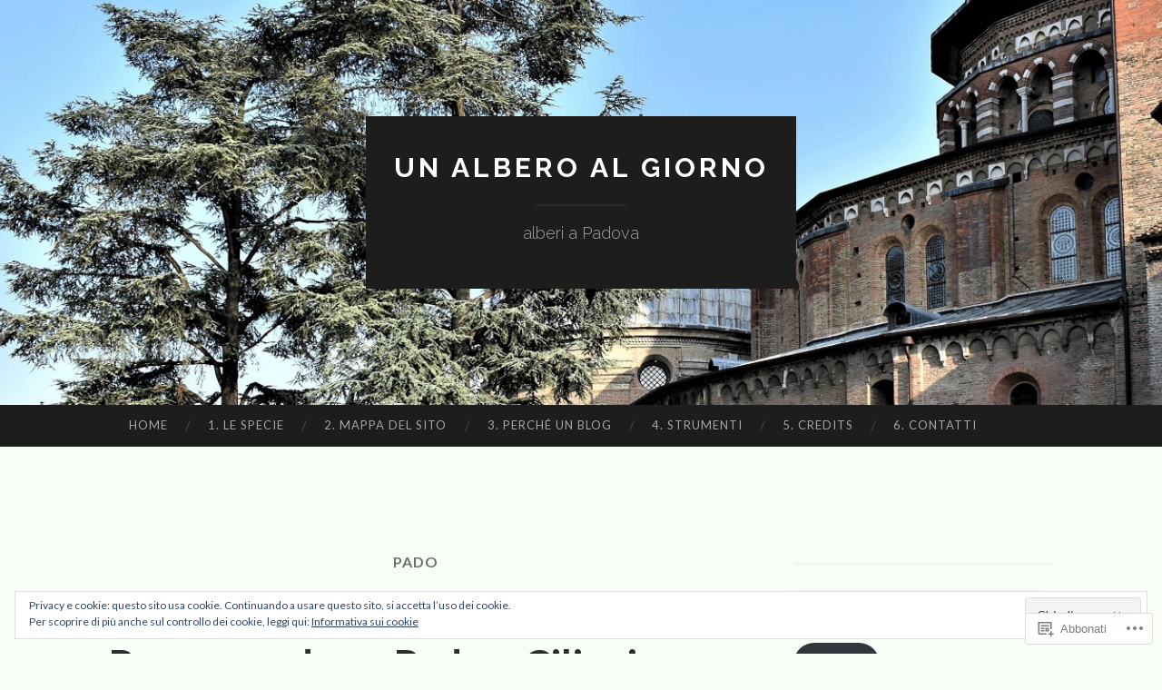

--- FILE ---
content_type: text/html; charset=UTF-8
request_url: https://unalberoalgiorno.blog/tag/pado/
body_size: 27139
content:
<!DOCTYPE html>
<html lang="it-IT">
<head>
<meta charset="UTF-8">
<meta name="viewport" content="width=device-width, initial-scale=1">
<title>Pado | un albero al giorno</title>
<link rel="profile" href="http://gmpg.org/xfn/11">
<link rel="pingback" href="https://unalberoalgiorno.blog/xmlrpc.php">

<meta name='robots' content='max-image-preview:large' />

<!-- Async WordPress.com Remote Login -->
<script id="wpcom_remote_login_js">
var wpcom_remote_login_extra_auth = '';
function wpcom_remote_login_remove_dom_node_id( element_id ) {
	var dom_node = document.getElementById( element_id );
	if ( dom_node ) { dom_node.parentNode.removeChild( dom_node ); }
}
function wpcom_remote_login_remove_dom_node_classes( class_name ) {
	var dom_nodes = document.querySelectorAll( '.' + class_name );
	for ( var i = 0; i < dom_nodes.length; i++ ) {
		dom_nodes[ i ].parentNode.removeChild( dom_nodes[ i ] );
	}
}
function wpcom_remote_login_final_cleanup() {
	wpcom_remote_login_remove_dom_node_classes( "wpcom_remote_login_msg" );
	wpcom_remote_login_remove_dom_node_id( "wpcom_remote_login_key" );
	wpcom_remote_login_remove_dom_node_id( "wpcom_remote_login_validate" );
	wpcom_remote_login_remove_dom_node_id( "wpcom_remote_login_js" );
	wpcom_remote_login_remove_dom_node_id( "wpcom_request_access_iframe" );
	wpcom_remote_login_remove_dom_node_id( "wpcom_request_access_styles" );
}

// Watch for messages back from the remote login
window.addEventListener( "message", function( e ) {
	if ( e.origin === "https://r-login.wordpress.com" ) {
		var data = {};
		try {
			data = JSON.parse( e.data );
		} catch( e ) {
			wpcom_remote_login_final_cleanup();
			return;
		}

		if ( data.msg === 'LOGIN' ) {
			// Clean up the login check iframe
			wpcom_remote_login_remove_dom_node_id( "wpcom_remote_login_key" );

			var id_regex = new RegExp( /^[0-9]+$/ );
			var token_regex = new RegExp( /^.*|.*|.*$/ );
			if (
				token_regex.test( data.token )
				&& id_regex.test( data.wpcomid )
			) {
				// We have everything we need to ask for a login
				var script = document.createElement( "script" );
				script.setAttribute( "id", "wpcom_remote_login_validate" );
				script.src = '/remote-login.php?wpcom_remote_login=validate'
					+ '&wpcomid=' + data.wpcomid
					+ '&token=' + encodeURIComponent( data.token )
					+ '&host=' + window.location.protocol
					+ '//' + window.location.hostname
					+ '&postid=36020'
					+ '&is_singular=';
				document.body.appendChild( script );
			}

			return;
		}

		// Safari ITP, not logged in, so redirect
		if ( data.msg === 'LOGIN-REDIRECT' ) {
			window.location = 'https://wordpress.com/log-in?redirect_to=' + window.location.href;
			return;
		}

		// Safari ITP, storage access failed, remove the request
		if ( data.msg === 'LOGIN-REMOVE' ) {
			var css_zap = 'html { -webkit-transition: margin-top 1s; transition: margin-top 1s; } /* 9001 */ html { margin-top: 0 !important; } * html body { margin-top: 0 !important; } @media screen and ( max-width: 782px ) { html { margin-top: 0 !important; } * html body { margin-top: 0 !important; } }';
			var style_zap = document.createElement( 'style' );
			style_zap.type = 'text/css';
			style_zap.appendChild( document.createTextNode( css_zap ) );
			document.body.appendChild( style_zap );

			var e = document.getElementById( 'wpcom_request_access_iframe' );
			e.parentNode.removeChild( e );

			document.cookie = 'wordpress_com_login_access=denied; path=/; max-age=31536000';

			return;
		}

		// Safari ITP
		if ( data.msg === 'REQUEST_ACCESS' ) {
			console.log( 'request access: safari' );

			// Check ITP iframe enable/disable knob
			if ( wpcom_remote_login_extra_auth !== 'safari_itp_iframe' ) {
				return;
			}

			// If we are in a "private window" there is no ITP.
			var private_window = false;
			try {
				var opendb = window.openDatabase( null, null, null, null );
			} catch( e ) {
				private_window = true;
			}

			if ( private_window ) {
				console.log( 'private window' );
				return;
			}

			var iframe = document.createElement( 'iframe' );
			iframe.id = 'wpcom_request_access_iframe';
			iframe.setAttribute( 'scrolling', 'no' );
			iframe.setAttribute( 'sandbox', 'allow-storage-access-by-user-activation allow-scripts allow-same-origin allow-top-navigation-by-user-activation' );
			iframe.src = 'https://r-login.wordpress.com/remote-login.php?wpcom_remote_login=request_access&origin=' + encodeURIComponent( data.origin ) + '&wpcomid=' + encodeURIComponent( data.wpcomid );

			var css = 'html { -webkit-transition: margin-top 1s; transition: margin-top 1s; } /* 9001 */ html { margin-top: 46px !important; } * html body { margin-top: 46px !important; } @media screen and ( max-width: 660px ) { html { margin-top: 71px !important; } * html body { margin-top: 71px !important; } #wpcom_request_access_iframe { display: block; height: 71px !important; } } #wpcom_request_access_iframe { border: 0px; height: 46px; position: fixed; top: 0; left: 0; width: 100%; min-width: 100%; z-index: 99999; background: #23282d; } ';

			var style = document.createElement( 'style' );
			style.type = 'text/css';
			style.id = 'wpcom_request_access_styles';
			style.appendChild( document.createTextNode( css ) );
			document.body.appendChild( style );

			document.body.appendChild( iframe );
		}

		if ( data.msg === 'DONE' ) {
			wpcom_remote_login_final_cleanup();
		}
	}
}, false );

// Inject the remote login iframe after the page has had a chance to load
// more critical resources
window.addEventListener( "DOMContentLoaded", function( e ) {
	var iframe = document.createElement( "iframe" );
	iframe.style.display = "none";
	iframe.setAttribute( "scrolling", "no" );
	iframe.setAttribute( "id", "wpcom_remote_login_key" );
	iframe.src = "https://r-login.wordpress.com/remote-login.php"
		+ "?wpcom_remote_login=key"
		+ "&origin=aHR0cHM6Ly91bmFsYmVyb2FsZ2lvcm5vLmJsb2c%3D"
		+ "&wpcomid=114178309"
		+ "&time=" + Math.floor( Date.now() / 1000 );
	document.body.appendChild( iframe );
}, false );
</script>
<link rel='dns-prefetch' href='//s0.wp.com' />
<link rel='dns-prefetch' href='//fonts-api.wp.com' />
<link rel="alternate" type="application/rss+xml" title="un albero al giorno &raquo; Feed" href="https://unalberoalgiorno.blog/feed/" />
<link rel="alternate" type="application/rss+xml" title="un albero al giorno &raquo; Feed dei commenti" href="https://unalberoalgiorno.blog/comments/feed/" />
<link rel="alternate" type="application/rss+xml" title="un albero al giorno &raquo; Pado Feed del tag" href="https://unalberoalgiorno.blog/tag/pado/feed/" />
	<script type="text/javascript">
		/* <![CDATA[ */
		function addLoadEvent(func) {
			var oldonload = window.onload;
			if (typeof window.onload != 'function') {
				window.onload = func;
			} else {
				window.onload = function () {
					oldonload();
					func();
				}
			}
		}
		/* ]]> */
	</script>
	<style id='wp-emoji-styles-inline-css'>

	img.wp-smiley, img.emoji {
		display: inline !important;
		border: none !important;
		box-shadow: none !important;
		height: 1em !important;
		width: 1em !important;
		margin: 0 0.07em !important;
		vertical-align: -0.1em !important;
		background: none !important;
		padding: 0 !important;
	}
/*# sourceURL=wp-emoji-styles-inline-css */
</style>
<link crossorigin='anonymous' rel='stylesheet' id='all-css-2-1' href='/wp-content/plugins/gutenberg-core/v22.2.0/build/styles/block-library/style.css?m=1764855221i&cssminify=yes' type='text/css' media='all' />
<style id='wp-block-library-inline-css'>
.has-text-align-justify {
	text-align:justify;
}
.has-text-align-justify{text-align:justify;}

/*# sourceURL=wp-block-library-inline-css */
</style><style id='wp-block-columns-inline-css'>
.wp-block-columns{box-sizing:border-box;display:flex;flex-wrap:wrap!important}@media (min-width:782px){.wp-block-columns{flex-wrap:nowrap!important}}.wp-block-columns{align-items:normal!important}.wp-block-columns.are-vertically-aligned-top{align-items:flex-start}.wp-block-columns.are-vertically-aligned-center{align-items:center}.wp-block-columns.are-vertically-aligned-bottom{align-items:flex-end}@media (max-width:781px){.wp-block-columns:not(.is-not-stacked-on-mobile)>.wp-block-column{flex-basis:100%!important}}@media (min-width:782px){.wp-block-columns:not(.is-not-stacked-on-mobile)>.wp-block-column{flex-basis:0;flex-grow:1}.wp-block-columns:not(.is-not-stacked-on-mobile)>.wp-block-column[style*=flex-basis]{flex-grow:0}}.wp-block-columns.is-not-stacked-on-mobile{flex-wrap:nowrap!important}.wp-block-columns.is-not-stacked-on-mobile>.wp-block-column{flex-basis:0;flex-grow:1}.wp-block-columns.is-not-stacked-on-mobile>.wp-block-column[style*=flex-basis]{flex-grow:0}:where(.wp-block-columns){margin-bottom:1.75em}:where(.wp-block-columns.has-background){padding:1.25em 2.375em}.wp-block-column{flex-grow:1;min-width:0;overflow-wrap:break-word;word-break:break-word}.wp-block-column.is-vertically-aligned-top{align-self:flex-start}.wp-block-column.is-vertically-aligned-center{align-self:center}.wp-block-column.is-vertically-aligned-bottom{align-self:flex-end}.wp-block-column.is-vertically-aligned-stretch{align-self:stretch}.wp-block-column.is-vertically-aligned-bottom,.wp-block-column.is-vertically-aligned-center,.wp-block-column.is-vertically-aligned-top{width:100%}
/*# sourceURL=/wp-content/plugins/gutenberg-core/v22.2.0/build/styles/block-library/columns/style.css */
</style>
<style id='wp-block-paragraph-inline-css'>
.is-small-text{font-size:.875em}.is-regular-text{font-size:1em}.is-large-text{font-size:2.25em}.is-larger-text{font-size:3em}.has-drop-cap:not(:focus):first-letter{float:left;font-size:8.4em;font-style:normal;font-weight:100;line-height:.68;margin:.05em .1em 0 0;text-transform:uppercase}body.rtl .has-drop-cap:not(:focus):first-letter{float:none;margin-left:.1em}p.has-drop-cap.has-background{overflow:hidden}:root :where(p.has-background){padding:1.25em 2.375em}:where(p.has-text-color:not(.has-link-color)) a{color:inherit}p.has-text-align-left[style*="writing-mode:vertical-lr"],p.has-text-align-right[style*="writing-mode:vertical-rl"]{rotate:180deg}
/*# sourceURL=/wp-content/plugins/gutenberg-core/v22.2.0/build/styles/block-library/paragraph/style.css */
</style>
<style id='wp-block-archives-inline-css'>
.wp-block-archives{box-sizing:border-box}.wp-block-archives-dropdown label{display:block}
/*# sourceURL=/wp-content/plugins/gutenberg-core/v22.2.0/build/styles/block-library/archives/style.css */
</style>
<style id='wp-block-image-inline-css'>
.wp-block-image>a,.wp-block-image>figure>a{display:inline-block}.wp-block-image img{box-sizing:border-box;height:auto;max-width:100%;vertical-align:bottom}@media not (prefers-reduced-motion){.wp-block-image img.hide{visibility:hidden}.wp-block-image img.show{animation:show-content-image .4s}}.wp-block-image[style*=border-radius] img,.wp-block-image[style*=border-radius]>a{border-radius:inherit}.wp-block-image.has-custom-border img{box-sizing:border-box}.wp-block-image.aligncenter{text-align:center}.wp-block-image.alignfull>a,.wp-block-image.alignwide>a{width:100%}.wp-block-image.alignfull img,.wp-block-image.alignwide img{height:auto;width:100%}.wp-block-image .aligncenter,.wp-block-image .alignleft,.wp-block-image .alignright,.wp-block-image.aligncenter,.wp-block-image.alignleft,.wp-block-image.alignright{display:table}.wp-block-image .aligncenter>figcaption,.wp-block-image .alignleft>figcaption,.wp-block-image .alignright>figcaption,.wp-block-image.aligncenter>figcaption,.wp-block-image.alignleft>figcaption,.wp-block-image.alignright>figcaption{caption-side:bottom;display:table-caption}.wp-block-image .alignleft{float:left;margin:.5em 1em .5em 0}.wp-block-image .alignright{float:right;margin:.5em 0 .5em 1em}.wp-block-image .aligncenter{margin-left:auto;margin-right:auto}.wp-block-image :where(figcaption){margin-bottom:1em;margin-top:.5em}.wp-block-image.is-style-circle-mask img{border-radius:9999px}@supports ((-webkit-mask-image:none) or (mask-image:none)) or (-webkit-mask-image:none){.wp-block-image.is-style-circle-mask img{border-radius:0;-webkit-mask-image:url('data:image/svg+xml;utf8,<svg viewBox="0 0 100 100" xmlns="http://www.w3.org/2000/svg"><circle cx="50" cy="50" r="50"/></svg>');mask-image:url('data:image/svg+xml;utf8,<svg viewBox="0 0 100 100" xmlns="http://www.w3.org/2000/svg"><circle cx="50" cy="50" r="50"/></svg>');mask-mode:alpha;-webkit-mask-position:center;mask-position:center;-webkit-mask-repeat:no-repeat;mask-repeat:no-repeat;-webkit-mask-size:contain;mask-size:contain}}:root :where(.wp-block-image.is-style-rounded img,.wp-block-image .is-style-rounded img){border-radius:9999px}.wp-block-image figure{margin:0}.wp-lightbox-container{display:flex;flex-direction:column;position:relative}.wp-lightbox-container img{cursor:zoom-in}.wp-lightbox-container img:hover+button{opacity:1}.wp-lightbox-container button{align-items:center;backdrop-filter:blur(16px) saturate(180%);background-color:#5a5a5a40;border:none;border-radius:4px;cursor:zoom-in;display:flex;height:20px;justify-content:center;opacity:0;padding:0;position:absolute;right:16px;text-align:center;top:16px;width:20px;z-index:100}@media not (prefers-reduced-motion){.wp-lightbox-container button{transition:opacity .2s ease}}.wp-lightbox-container button:focus-visible{outline:3px auto #5a5a5a40;outline:3px auto -webkit-focus-ring-color;outline-offset:3px}.wp-lightbox-container button:hover{cursor:pointer;opacity:1}.wp-lightbox-container button:focus{opacity:1}.wp-lightbox-container button:focus,.wp-lightbox-container button:hover,.wp-lightbox-container button:not(:hover):not(:active):not(.has-background){background-color:#5a5a5a40;border:none}.wp-lightbox-overlay{box-sizing:border-box;cursor:zoom-out;height:100vh;left:0;overflow:hidden;position:fixed;top:0;visibility:hidden;width:100%;z-index:100000}.wp-lightbox-overlay .close-button{align-items:center;cursor:pointer;display:flex;justify-content:center;min-height:40px;min-width:40px;padding:0;position:absolute;right:calc(env(safe-area-inset-right) + 16px);top:calc(env(safe-area-inset-top) + 16px);z-index:5000000}.wp-lightbox-overlay .close-button:focus,.wp-lightbox-overlay .close-button:hover,.wp-lightbox-overlay .close-button:not(:hover):not(:active):not(.has-background){background:none;border:none}.wp-lightbox-overlay .lightbox-image-container{height:var(--wp--lightbox-container-height);left:50%;overflow:hidden;position:absolute;top:50%;transform:translate(-50%,-50%);transform-origin:top left;width:var(--wp--lightbox-container-width);z-index:9999999999}.wp-lightbox-overlay .wp-block-image{align-items:center;box-sizing:border-box;display:flex;height:100%;justify-content:center;margin:0;position:relative;transform-origin:0 0;width:100%;z-index:3000000}.wp-lightbox-overlay .wp-block-image img{height:var(--wp--lightbox-image-height);min-height:var(--wp--lightbox-image-height);min-width:var(--wp--lightbox-image-width);width:var(--wp--lightbox-image-width)}.wp-lightbox-overlay .wp-block-image figcaption{display:none}.wp-lightbox-overlay button{background:none;border:none}.wp-lightbox-overlay .scrim{background-color:#fff;height:100%;opacity:.9;position:absolute;width:100%;z-index:2000000}.wp-lightbox-overlay.active{visibility:visible}@media not (prefers-reduced-motion){.wp-lightbox-overlay.active{animation:turn-on-visibility .25s both}.wp-lightbox-overlay.active img{animation:turn-on-visibility .35s both}.wp-lightbox-overlay.show-closing-animation:not(.active){animation:turn-off-visibility .35s both}.wp-lightbox-overlay.show-closing-animation:not(.active) img{animation:turn-off-visibility .25s both}.wp-lightbox-overlay.zoom.active{animation:none;opacity:1;visibility:visible}.wp-lightbox-overlay.zoom.active .lightbox-image-container{animation:lightbox-zoom-in .4s}.wp-lightbox-overlay.zoom.active .lightbox-image-container img{animation:none}.wp-lightbox-overlay.zoom.active .scrim{animation:turn-on-visibility .4s forwards}.wp-lightbox-overlay.zoom.show-closing-animation:not(.active){animation:none}.wp-lightbox-overlay.zoom.show-closing-animation:not(.active) .lightbox-image-container{animation:lightbox-zoom-out .4s}.wp-lightbox-overlay.zoom.show-closing-animation:not(.active) .lightbox-image-container img{animation:none}.wp-lightbox-overlay.zoom.show-closing-animation:not(.active) .scrim{animation:turn-off-visibility .4s forwards}}@keyframes show-content-image{0%{visibility:hidden}99%{visibility:hidden}to{visibility:visible}}@keyframes turn-on-visibility{0%{opacity:0}to{opacity:1}}@keyframes turn-off-visibility{0%{opacity:1;visibility:visible}99%{opacity:0;visibility:visible}to{opacity:0;visibility:hidden}}@keyframes lightbox-zoom-in{0%{transform:translate(calc((-100vw + var(--wp--lightbox-scrollbar-width))/2 + var(--wp--lightbox-initial-left-position)),calc(-50vh + var(--wp--lightbox-initial-top-position))) scale(var(--wp--lightbox-scale))}to{transform:translate(-50%,-50%) scale(1)}}@keyframes lightbox-zoom-out{0%{transform:translate(-50%,-50%) scale(1);visibility:visible}99%{visibility:visible}to{transform:translate(calc((-100vw + var(--wp--lightbox-scrollbar-width))/2 + var(--wp--lightbox-initial-left-position)),calc(-50vh + var(--wp--lightbox-initial-top-position))) scale(var(--wp--lightbox-scale));visibility:hidden}}
/*# sourceURL=/wp-content/plugins/gutenberg-core/v22.2.0/build/styles/block-library/image/style.css */
</style>
<style id='global-styles-inline-css'>
:root{--wp--preset--aspect-ratio--square: 1;--wp--preset--aspect-ratio--4-3: 4/3;--wp--preset--aspect-ratio--3-4: 3/4;--wp--preset--aspect-ratio--3-2: 3/2;--wp--preset--aspect-ratio--2-3: 2/3;--wp--preset--aspect-ratio--16-9: 16/9;--wp--preset--aspect-ratio--9-16: 9/16;--wp--preset--color--black: #000000;--wp--preset--color--cyan-bluish-gray: #abb8c3;--wp--preset--color--white: #ffffff;--wp--preset--color--pale-pink: #f78da7;--wp--preset--color--vivid-red: #cf2e2e;--wp--preset--color--luminous-vivid-orange: #ff6900;--wp--preset--color--luminous-vivid-amber: #fcb900;--wp--preset--color--light-green-cyan: #7bdcb5;--wp--preset--color--vivid-green-cyan: #00d084;--wp--preset--color--pale-cyan-blue: #8ed1fc;--wp--preset--color--vivid-cyan-blue: #0693e3;--wp--preset--color--vivid-purple: #9b51e0;--wp--preset--gradient--vivid-cyan-blue-to-vivid-purple: linear-gradient(135deg,rgb(6,147,227) 0%,rgb(155,81,224) 100%);--wp--preset--gradient--light-green-cyan-to-vivid-green-cyan: linear-gradient(135deg,rgb(122,220,180) 0%,rgb(0,208,130) 100%);--wp--preset--gradient--luminous-vivid-amber-to-luminous-vivid-orange: linear-gradient(135deg,rgb(252,185,0) 0%,rgb(255,105,0) 100%);--wp--preset--gradient--luminous-vivid-orange-to-vivid-red: linear-gradient(135deg,rgb(255,105,0) 0%,rgb(207,46,46) 100%);--wp--preset--gradient--very-light-gray-to-cyan-bluish-gray: linear-gradient(135deg,rgb(238,238,238) 0%,rgb(169,184,195) 100%);--wp--preset--gradient--cool-to-warm-spectrum: linear-gradient(135deg,rgb(74,234,220) 0%,rgb(151,120,209) 20%,rgb(207,42,186) 40%,rgb(238,44,130) 60%,rgb(251,105,98) 80%,rgb(254,248,76) 100%);--wp--preset--gradient--blush-light-purple: linear-gradient(135deg,rgb(255,206,236) 0%,rgb(152,150,240) 100%);--wp--preset--gradient--blush-bordeaux: linear-gradient(135deg,rgb(254,205,165) 0%,rgb(254,45,45) 50%,rgb(107,0,62) 100%);--wp--preset--gradient--luminous-dusk: linear-gradient(135deg,rgb(255,203,112) 0%,rgb(199,81,192) 50%,rgb(65,88,208) 100%);--wp--preset--gradient--pale-ocean: linear-gradient(135deg,rgb(255,245,203) 0%,rgb(182,227,212) 50%,rgb(51,167,181) 100%);--wp--preset--gradient--electric-grass: linear-gradient(135deg,rgb(202,248,128) 0%,rgb(113,206,126) 100%);--wp--preset--gradient--midnight: linear-gradient(135deg,rgb(2,3,129) 0%,rgb(40,116,252) 100%);--wp--preset--font-size--small: 13px;--wp--preset--font-size--medium: 20px;--wp--preset--font-size--large: 36px;--wp--preset--font-size--x-large: 42px;--wp--preset--font-family--albert-sans: 'Albert Sans', sans-serif;--wp--preset--font-family--alegreya: Alegreya, serif;--wp--preset--font-family--arvo: Arvo, serif;--wp--preset--font-family--bodoni-moda: 'Bodoni Moda', serif;--wp--preset--font-family--bricolage-grotesque: 'Bricolage Grotesque', sans-serif;--wp--preset--font-family--cabin: Cabin, sans-serif;--wp--preset--font-family--chivo: Chivo, sans-serif;--wp--preset--font-family--commissioner: Commissioner, sans-serif;--wp--preset--font-family--cormorant: Cormorant, serif;--wp--preset--font-family--courier-prime: 'Courier Prime', monospace;--wp--preset--font-family--crimson-pro: 'Crimson Pro', serif;--wp--preset--font-family--dm-mono: 'DM Mono', monospace;--wp--preset--font-family--dm-sans: 'DM Sans', sans-serif;--wp--preset--font-family--dm-serif-display: 'DM Serif Display', serif;--wp--preset--font-family--domine: Domine, serif;--wp--preset--font-family--eb-garamond: 'EB Garamond', serif;--wp--preset--font-family--epilogue: Epilogue, sans-serif;--wp--preset--font-family--fahkwang: Fahkwang, sans-serif;--wp--preset--font-family--figtree: Figtree, sans-serif;--wp--preset--font-family--fira-sans: 'Fira Sans', sans-serif;--wp--preset--font-family--fjalla-one: 'Fjalla One', sans-serif;--wp--preset--font-family--fraunces: Fraunces, serif;--wp--preset--font-family--gabarito: Gabarito, system-ui;--wp--preset--font-family--ibm-plex-mono: 'IBM Plex Mono', monospace;--wp--preset--font-family--ibm-plex-sans: 'IBM Plex Sans', sans-serif;--wp--preset--font-family--ibarra-real-nova: 'Ibarra Real Nova', serif;--wp--preset--font-family--instrument-serif: 'Instrument Serif', serif;--wp--preset--font-family--inter: Inter, sans-serif;--wp--preset--font-family--josefin-sans: 'Josefin Sans', sans-serif;--wp--preset--font-family--jost: Jost, sans-serif;--wp--preset--font-family--libre-baskerville: 'Libre Baskerville', serif;--wp--preset--font-family--libre-franklin: 'Libre Franklin', sans-serif;--wp--preset--font-family--literata: Literata, serif;--wp--preset--font-family--lora: Lora, serif;--wp--preset--font-family--merriweather: Merriweather, serif;--wp--preset--font-family--montserrat: Montserrat, sans-serif;--wp--preset--font-family--newsreader: Newsreader, serif;--wp--preset--font-family--noto-sans-mono: 'Noto Sans Mono', sans-serif;--wp--preset--font-family--nunito: Nunito, sans-serif;--wp--preset--font-family--open-sans: 'Open Sans', sans-serif;--wp--preset--font-family--overpass: Overpass, sans-serif;--wp--preset--font-family--pt-serif: 'PT Serif', serif;--wp--preset--font-family--petrona: Petrona, serif;--wp--preset--font-family--piazzolla: Piazzolla, serif;--wp--preset--font-family--playfair-display: 'Playfair Display', serif;--wp--preset--font-family--plus-jakarta-sans: 'Plus Jakarta Sans', sans-serif;--wp--preset--font-family--poppins: Poppins, sans-serif;--wp--preset--font-family--raleway: Raleway, sans-serif;--wp--preset--font-family--roboto: Roboto, sans-serif;--wp--preset--font-family--roboto-slab: 'Roboto Slab', serif;--wp--preset--font-family--rubik: Rubik, sans-serif;--wp--preset--font-family--rufina: Rufina, serif;--wp--preset--font-family--sora: Sora, sans-serif;--wp--preset--font-family--source-sans-3: 'Source Sans 3', sans-serif;--wp--preset--font-family--source-serif-4: 'Source Serif 4', serif;--wp--preset--font-family--space-mono: 'Space Mono', monospace;--wp--preset--font-family--syne: Syne, sans-serif;--wp--preset--font-family--texturina: Texturina, serif;--wp--preset--font-family--urbanist: Urbanist, sans-serif;--wp--preset--font-family--work-sans: 'Work Sans', sans-serif;--wp--preset--spacing--20: 0.44rem;--wp--preset--spacing--30: 0.67rem;--wp--preset--spacing--40: 1rem;--wp--preset--spacing--50: 1.5rem;--wp--preset--spacing--60: 2.25rem;--wp--preset--spacing--70: 3.38rem;--wp--preset--spacing--80: 5.06rem;--wp--preset--shadow--natural: 6px 6px 9px rgba(0, 0, 0, 0.2);--wp--preset--shadow--deep: 12px 12px 50px rgba(0, 0, 0, 0.4);--wp--preset--shadow--sharp: 6px 6px 0px rgba(0, 0, 0, 0.2);--wp--preset--shadow--outlined: 6px 6px 0px -3px rgb(255, 255, 255), 6px 6px rgb(0, 0, 0);--wp--preset--shadow--crisp: 6px 6px 0px rgb(0, 0, 0);}:where(.is-layout-flex){gap: 0.5em;}:where(.is-layout-grid){gap: 0.5em;}body .is-layout-flex{display: flex;}.is-layout-flex{flex-wrap: wrap;align-items: center;}.is-layout-flex > :is(*, div){margin: 0;}body .is-layout-grid{display: grid;}.is-layout-grid > :is(*, div){margin: 0;}:where(.wp-block-columns.is-layout-flex){gap: 2em;}:where(.wp-block-columns.is-layout-grid){gap: 2em;}:where(.wp-block-post-template.is-layout-flex){gap: 1.25em;}:where(.wp-block-post-template.is-layout-grid){gap: 1.25em;}.has-black-color{color: var(--wp--preset--color--black) !important;}.has-cyan-bluish-gray-color{color: var(--wp--preset--color--cyan-bluish-gray) !important;}.has-white-color{color: var(--wp--preset--color--white) !important;}.has-pale-pink-color{color: var(--wp--preset--color--pale-pink) !important;}.has-vivid-red-color{color: var(--wp--preset--color--vivid-red) !important;}.has-luminous-vivid-orange-color{color: var(--wp--preset--color--luminous-vivid-orange) !important;}.has-luminous-vivid-amber-color{color: var(--wp--preset--color--luminous-vivid-amber) !important;}.has-light-green-cyan-color{color: var(--wp--preset--color--light-green-cyan) !important;}.has-vivid-green-cyan-color{color: var(--wp--preset--color--vivid-green-cyan) !important;}.has-pale-cyan-blue-color{color: var(--wp--preset--color--pale-cyan-blue) !important;}.has-vivid-cyan-blue-color{color: var(--wp--preset--color--vivid-cyan-blue) !important;}.has-vivid-purple-color{color: var(--wp--preset--color--vivid-purple) !important;}.has-black-background-color{background-color: var(--wp--preset--color--black) !important;}.has-cyan-bluish-gray-background-color{background-color: var(--wp--preset--color--cyan-bluish-gray) !important;}.has-white-background-color{background-color: var(--wp--preset--color--white) !important;}.has-pale-pink-background-color{background-color: var(--wp--preset--color--pale-pink) !important;}.has-vivid-red-background-color{background-color: var(--wp--preset--color--vivid-red) !important;}.has-luminous-vivid-orange-background-color{background-color: var(--wp--preset--color--luminous-vivid-orange) !important;}.has-luminous-vivid-amber-background-color{background-color: var(--wp--preset--color--luminous-vivid-amber) !important;}.has-light-green-cyan-background-color{background-color: var(--wp--preset--color--light-green-cyan) !important;}.has-vivid-green-cyan-background-color{background-color: var(--wp--preset--color--vivid-green-cyan) !important;}.has-pale-cyan-blue-background-color{background-color: var(--wp--preset--color--pale-cyan-blue) !important;}.has-vivid-cyan-blue-background-color{background-color: var(--wp--preset--color--vivid-cyan-blue) !important;}.has-vivid-purple-background-color{background-color: var(--wp--preset--color--vivid-purple) !important;}.has-black-border-color{border-color: var(--wp--preset--color--black) !important;}.has-cyan-bluish-gray-border-color{border-color: var(--wp--preset--color--cyan-bluish-gray) !important;}.has-white-border-color{border-color: var(--wp--preset--color--white) !important;}.has-pale-pink-border-color{border-color: var(--wp--preset--color--pale-pink) !important;}.has-vivid-red-border-color{border-color: var(--wp--preset--color--vivid-red) !important;}.has-luminous-vivid-orange-border-color{border-color: var(--wp--preset--color--luminous-vivid-orange) !important;}.has-luminous-vivid-amber-border-color{border-color: var(--wp--preset--color--luminous-vivid-amber) !important;}.has-light-green-cyan-border-color{border-color: var(--wp--preset--color--light-green-cyan) !important;}.has-vivid-green-cyan-border-color{border-color: var(--wp--preset--color--vivid-green-cyan) !important;}.has-pale-cyan-blue-border-color{border-color: var(--wp--preset--color--pale-cyan-blue) !important;}.has-vivid-cyan-blue-border-color{border-color: var(--wp--preset--color--vivid-cyan-blue) !important;}.has-vivid-purple-border-color{border-color: var(--wp--preset--color--vivid-purple) !important;}.has-vivid-cyan-blue-to-vivid-purple-gradient-background{background: var(--wp--preset--gradient--vivid-cyan-blue-to-vivid-purple) !important;}.has-light-green-cyan-to-vivid-green-cyan-gradient-background{background: var(--wp--preset--gradient--light-green-cyan-to-vivid-green-cyan) !important;}.has-luminous-vivid-amber-to-luminous-vivid-orange-gradient-background{background: var(--wp--preset--gradient--luminous-vivid-amber-to-luminous-vivid-orange) !important;}.has-luminous-vivid-orange-to-vivid-red-gradient-background{background: var(--wp--preset--gradient--luminous-vivid-orange-to-vivid-red) !important;}.has-very-light-gray-to-cyan-bluish-gray-gradient-background{background: var(--wp--preset--gradient--very-light-gray-to-cyan-bluish-gray) !important;}.has-cool-to-warm-spectrum-gradient-background{background: var(--wp--preset--gradient--cool-to-warm-spectrum) !important;}.has-blush-light-purple-gradient-background{background: var(--wp--preset--gradient--blush-light-purple) !important;}.has-blush-bordeaux-gradient-background{background: var(--wp--preset--gradient--blush-bordeaux) !important;}.has-luminous-dusk-gradient-background{background: var(--wp--preset--gradient--luminous-dusk) !important;}.has-pale-ocean-gradient-background{background: var(--wp--preset--gradient--pale-ocean) !important;}.has-electric-grass-gradient-background{background: var(--wp--preset--gradient--electric-grass) !important;}.has-midnight-gradient-background{background: var(--wp--preset--gradient--midnight) !important;}.has-small-font-size{font-size: var(--wp--preset--font-size--small) !important;}.has-medium-font-size{font-size: var(--wp--preset--font-size--medium) !important;}.has-large-font-size{font-size: var(--wp--preset--font-size--large) !important;}.has-x-large-font-size{font-size: var(--wp--preset--font-size--x-large) !important;}.has-albert-sans-font-family{font-family: var(--wp--preset--font-family--albert-sans) !important;}.has-alegreya-font-family{font-family: var(--wp--preset--font-family--alegreya) !important;}.has-arvo-font-family{font-family: var(--wp--preset--font-family--arvo) !important;}.has-bodoni-moda-font-family{font-family: var(--wp--preset--font-family--bodoni-moda) !important;}.has-bricolage-grotesque-font-family{font-family: var(--wp--preset--font-family--bricolage-grotesque) !important;}.has-cabin-font-family{font-family: var(--wp--preset--font-family--cabin) !important;}.has-chivo-font-family{font-family: var(--wp--preset--font-family--chivo) !important;}.has-commissioner-font-family{font-family: var(--wp--preset--font-family--commissioner) !important;}.has-cormorant-font-family{font-family: var(--wp--preset--font-family--cormorant) !important;}.has-courier-prime-font-family{font-family: var(--wp--preset--font-family--courier-prime) !important;}.has-crimson-pro-font-family{font-family: var(--wp--preset--font-family--crimson-pro) !important;}.has-dm-mono-font-family{font-family: var(--wp--preset--font-family--dm-mono) !important;}.has-dm-sans-font-family{font-family: var(--wp--preset--font-family--dm-sans) !important;}.has-dm-serif-display-font-family{font-family: var(--wp--preset--font-family--dm-serif-display) !important;}.has-domine-font-family{font-family: var(--wp--preset--font-family--domine) !important;}.has-eb-garamond-font-family{font-family: var(--wp--preset--font-family--eb-garamond) !important;}.has-epilogue-font-family{font-family: var(--wp--preset--font-family--epilogue) !important;}.has-fahkwang-font-family{font-family: var(--wp--preset--font-family--fahkwang) !important;}.has-figtree-font-family{font-family: var(--wp--preset--font-family--figtree) !important;}.has-fira-sans-font-family{font-family: var(--wp--preset--font-family--fira-sans) !important;}.has-fjalla-one-font-family{font-family: var(--wp--preset--font-family--fjalla-one) !important;}.has-fraunces-font-family{font-family: var(--wp--preset--font-family--fraunces) !important;}.has-gabarito-font-family{font-family: var(--wp--preset--font-family--gabarito) !important;}.has-ibm-plex-mono-font-family{font-family: var(--wp--preset--font-family--ibm-plex-mono) !important;}.has-ibm-plex-sans-font-family{font-family: var(--wp--preset--font-family--ibm-plex-sans) !important;}.has-ibarra-real-nova-font-family{font-family: var(--wp--preset--font-family--ibarra-real-nova) !important;}.has-instrument-serif-font-family{font-family: var(--wp--preset--font-family--instrument-serif) !important;}.has-inter-font-family{font-family: var(--wp--preset--font-family--inter) !important;}.has-josefin-sans-font-family{font-family: var(--wp--preset--font-family--josefin-sans) !important;}.has-jost-font-family{font-family: var(--wp--preset--font-family--jost) !important;}.has-libre-baskerville-font-family{font-family: var(--wp--preset--font-family--libre-baskerville) !important;}.has-libre-franklin-font-family{font-family: var(--wp--preset--font-family--libre-franklin) !important;}.has-literata-font-family{font-family: var(--wp--preset--font-family--literata) !important;}.has-lora-font-family{font-family: var(--wp--preset--font-family--lora) !important;}.has-merriweather-font-family{font-family: var(--wp--preset--font-family--merriweather) !important;}.has-montserrat-font-family{font-family: var(--wp--preset--font-family--montserrat) !important;}.has-newsreader-font-family{font-family: var(--wp--preset--font-family--newsreader) !important;}.has-noto-sans-mono-font-family{font-family: var(--wp--preset--font-family--noto-sans-mono) !important;}.has-nunito-font-family{font-family: var(--wp--preset--font-family--nunito) !important;}.has-open-sans-font-family{font-family: var(--wp--preset--font-family--open-sans) !important;}.has-overpass-font-family{font-family: var(--wp--preset--font-family--overpass) !important;}.has-pt-serif-font-family{font-family: var(--wp--preset--font-family--pt-serif) !important;}.has-petrona-font-family{font-family: var(--wp--preset--font-family--petrona) !important;}.has-piazzolla-font-family{font-family: var(--wp--preset--font-family--piazzolla) !important;}.has-playfair-display-font-family{font-family: var(--wp--preset--font-family--playfair-display) !important;}.has-plus-jakarta-sans-font-family{font-family: var(--wp--preset--font-family--plus-jakarta-sans) !important;}.has-poppins-font-family{font-family: var(--wp--preset--font-family--poppins) !important;}.has-raleway-font-family{font-family: var(--wp--preset--font-family--raleway) !important;}.has-roboto-font-family{font-family: var(--wp--preset--font-family--roboto) !important;}.has-roboto-slab-font-family{font-family: var(--wp--preset--font-family--roboto-slab) !important;}.has-rubik-font-family{font-family: var(--wp--preset--font-family--rubik) !important;}.has-rufina-font-family{font-family: var(--wp--preset--font-family--rufina) !important;}.has-sora-font-family{font-family: var(--wp--preset--font-family--sora) !important;}.has-source-sans-3-font-family{font-family: var(--wp--preset--font-family--source-sans-3) !important;}.has-source-serif-4-font-family{font-family: var(--wp--preset--font-family--source-serif-4) !important;}.has-space-mono-font-family{font-family: var(--wp--preset--font-family--space-mono) !important;}.has-syne-font-family{font-family: var(--wp--preset--font-family--syne) !important;}.has-texturina-font-family{font-family: var(--wp--preset--font-family--texturina) !important;}.has-urbanist-font-family{font-family: var(--wp--preset--font-family--urbanist) !important;}.has-work-sans-font-family{font-family: var(--wp--preset--font-family--work-sans) !important;}
:where(.wp-block-columns.is-layout-flex){gap: 2em;}:where(.wp-block-columns.is-layout-grid){gap: 2em;}
/*# sourceURL=global-styles-inline-css */
</style>
<style id='core-block-supports-inline-css'>
.wp-container-core-columns-is-layout-9d6595d7{flex-wrap:nowrap;}
/*# sourceURL=core-block-supports-inline-css */
</style>

<style id='classic-theme-styles-inline-css'>
/*! This file is auto-generated */
.wp-block-button__link{color:#fff;background-color:#32373c;border-radius:9999px;box-shadow:none;text-decoration:none;padding:calc(.667em + 2px) calc(1.333em + 2px);font-size:1.125em}.wp-block-file__button{background:#32373c;color:#fff;text-decoration:none}
/*# sourceURL=/wp-includes/css/classic-themes.min.css */
</style>
<link crossorigin='anonymous' rel='stylesheet' id='all-css-4-1' href='/_static/??-eJx9jUsOwjAMRC+EY6UgCAvEWZrEKoG4jWq3hduTLvisurFG1nszuBQIQ6/UK5Y8dakXDIPPQ3gINsY6Y0ESl0ww0mwOGJPolwDRVyYTRHb4V8QT/LpGqn8ura4EU0wtZeKKbWlLih1p1eWTQem5rZQ6A96XkUSgXk4Tg97qlqzelS/26KzbN835dH8DjlpbIA==&cssminify=yes' type='text/css' media='all' />
<link rel='stylesheet' id='hemingway-rewritten-fonts-css' href='https://fonts-api.wp.com/css?family=Raleway%3A400%2C300%2C700%7CLato%3A400%2C700%2C400italic%2C700italic&#038;subset=latin%2Clatin-ext' media='all' />
<link crossorigin='anonymous' rel='stylesheet' id='all-css-6-1' href='/_static/??-eJyFjtEKwjAMRX/IGsbUPYmfIl2JNbNNS9NS9vd24sNEmW/3kJzLhRqVCZyRM+Q7ehSIZYSWiG3Vs0pYE+V2B8mzw70R2cFK8kVFVyyxwIQ5avN4M0hhuBIbsMiYqAnyO351/hmydL7GqBpN8FuTEo4u2BYttK8VbkkWg3LB6EyBP0DdnKa0qBd/7oZTPxyHrj9MT3f6epw=&cssminify=yes' type='text/css' media='all' />
<style id='hemingway-rewritten-style-inline-css'>
.entry-tags { clip: rect(1px, 1px, 1px, 1px); height: 1px; position: absolute; overflow: hidden; width: 1px; }
/*# sourceURL=hemingway-rewritten-style-inline-css */
</style>
<link crossorigin='anonymous' rel='stylesheet' id='print-css-7-1' href='/wp-content/mu-plugins/global-print/global-print.css?m=1465851035i&cssminify=yes' type='text/css' media='print' />
<style id='jetpack-global-styles-frontend-style-inline-css'>
:root { --font-headings: unset; --font-base: unset; --font-headings-default: -apple-system,BlinkMacSystemFont,"Segoe UI",Roboto,Oxygen-Sans,Ubuntu,Cantarell,"Helvetica Neue",sans-serif; --font-base-default: -apple-system,BlinkMacSystemFont,"Segoe UI",Roboto,Oxygen-Sans,Ubuntu,Cantarell,"Helvetica Neue",sans-serif;}
/*# sourceURL=jetpack-global-styles-frontend-style-inline-css */
</style>
<link crossorigin='anonymous' rel='stylesheet' id='all-css-10-1' href='/wp-content/themes/h4/global.css?m=1420737423i&cssminify=yes' type='text/css' media='all' />
<script type="text/javascript" id="wpcom-actionbar-placeholder-js-extra">
/* <![CDATA[ */
var actionbardata = {"siteID":"114178309","postID":"0","siteURL":"https://unalberoalgiorno.blog","xhrURL":"https://unalberoalgiorno.blog/wp-admin/admin-ajax.php","nonce":"7d8df276ec","isLoggedIn":"","statusMessage":"","subsEmailDefault":"instantly","proxyScriptUrl":"https://s0.wp.com/wp-content/js/wpcom-proxy-request.js?m=1513050504i&amp;ver=20211021","i18n":{"followedText":"I nuovi articoli del sito saranno visibili sul tuo \u003Ca href=\"https://wordpress.com/reader\"\u003EReader\u003C/a\u003E","foldBar":"Riduci la barra","unfoldBar":"Espandi la barra","shortLinkCopied":"Shortlink copiato negli appunti."}};
//# sourceURL=wpcom-actionbar-placeholder-js-extra
/* ]]> */
</script>
<script type="text/javascript" id="jetpack-mu-wpcom-settings-js-before">
/* <![CDATA[ */
var JETPACK_MU_WPCOM_SETTINGS = {"assetsUrl":"https://s0.wp.com/wp-content/mu-plugins/jetpack-mu-wpcom-plugin/sun/jetpack_vendor/automattic/jetpack-mu-wpcom/src/build/"};
//# sourceURL=jetpack-mu-wpcom-settings-js-before
/* ]]> */
</script>
<script crossorigin='anonymous' type='text/javascript'  src='/wp-content/js/rlt-proxy.js?m=1720530689i'></script>
<script type="text/javascript" id="rlt-proxy-js-after">
/* <![CDATA[ */
	rltInitialize( {"token":null,"iframeOrigins":["https:\/\/widgets.wp.com"]} );
//# sourceURL=rlt-proxy-js-after
/* ]]> */
</script>
<link rel="EditURI" type="application/rsd+xml" title="RSD" href="https://unalberoalgiorno.wordpress.com/xmlrpc.php?rsd" />
<meta name="generator" content="WordPress.com" />

<!-- Jetpack Open Graph Tags -->
<meta property="og:type" content="website" />
<meta property="og:title" content="Pado &#8211; un albero al giorno" />
<meta property="og:url" content="https://unalberoalgiorno.blog/tag/pado/" />
<meta property="og:site_name" content="un albero al giorno" />
<meta property="og:image" content="https://unalberoalgiorno.blog/wp-content/uploads/2022/12/cropped-logo-8.jpg?w=200" />
<meta property="og:image:width" content="200" />
<meta property="og:image:height" content="200" />
<meta property="og:image:alt" content="" />
<meta property="og:locale" content="it_IT" />

<!-- End Jetpack Open Graph Tags -->
<link rel="search" type="application/opensearchdescription+xml" href="https://unalberoalgiorno.blog/osd.xml" title="un albero al giorno" />
<link rel="search" type="application/opensearchdescription+xml" href="https://s1.wp.com/opensearch.xml" title="WordPress.com" />
<meta name="theme-color" content="#f8fdf6" />
		<style type="text/css">
			.recentcomments a {
				display: inline !important;
				padding: 0 !important;
				margin: 0 !important;
			}

			table.recentcommentsavatartop img.avatar, table.recentcommentsavatarend img.avatar {
				border: 0px;
				margin: 0;
			}

			table.recentcommentsavatartop a, table.recentcommentsavatarend a {
				border: 0px !important;
				background-color: transparent !important;
			}

			td.recentcommentsavatarend, td.recentcommentsavatartop {
				padding: 0px 0px 1px 0px;
				margin: 0px;
			}

			td.recentcommentstextend {
				border: none !important;
				padding: 0px 0px 2px 10px;
			}

			.rtl td.recentcommentstextend {
				padding: 0px 10px 2px 0px;
			}

			td.recentcommentstexttop {
				border: none;
				padding: 0px 0px 0px 10px;
			}

			.rtl td.recentcommentstexttop {
				padding: 0px 10px 0px 0px;
			}
		</style>
		<meta name="description" content="Post su Pado scritto da unalberoalgiorno" />
	<style type="text/css">
			.site-title a,
		.site-description {
			color: #ffffff;
		}
				.site-header-image {
			background-image: url(https://unalberoalgiorno.blog/wp-content/uploads/2020/03/header-7c.jpg);
		}
		</style>
	<style type="text/css" id="custom-background-css">
body.custom-background { background-color: #f8fdf6; }
</style>
	<style type="text/css" id="custom-colors-css">.comment-metadata a { color: #6D6D6D;}
.sep { color: #6D6D6D;}
th,td { border-color: #dddddd;}
th,td { border-color: rgba( 221, 221, 221, 0.5 );}
.format-aside .entry-content, blockquote, pre { background-color: #eeeeee;}
.format-aside .entry-content, blockquote, pre { background-color: rgba( 238, 238, 238, 0.2 );}
input[type="text"],input[type="email"],input[type="url"],input[type="password"],input[type="search"],textareali > article.comment,.hentry,.widget ul li,.widget,.site-main .comment-navigation, .site-main .paging-navigation, .site-main .post-navigation,.comment-list > li:first-child > article.comment:first-child,.page-title { border-color: #eeeeee;}
input[type="text"],input[type="email"],input[type="url"],input[type="password"],input[type="search"],textareali > article.comment,.hentry,.widget ul li,.widget,.site-main .comment-navigation, .site-main .paging-navigation, .site-main .post-navigation,.comment-list > li:first-child > article.comment:first-child,.page-title { border-color: rgba( 238, 238, 238, 0.5 );}
.site-title a, .site-title a:visited, #secondary button, #secondary input[type="button"], #secondary input[type="reset"], #secondary input[type="submit"] { color: #FFFFFF;}
.entry-tags a,.entry-tags a:visited { color: #6D6D6D;}
.entry-tags a:hover { color: #353535;}
.featured-image .flag { color: #353535;}
.site-footer button, .site-footer input[type="button"], .site-footer input[type="reset"], .site-footer input[type="submit"], .widget_search .search-submit { color: #353535;}
.site-footer button:hover, .site-footer input[type="button"]:hover, .site-footer input[type="reset"]:hover, .site-footer input[type="submit"]:hover, .widget_search .search-submit:hover { color: #353535;}
button:hover, input[type="button"]:hover, input[type="reset"]:hover, input[type="submit"]:hover { color: #353535;}
#header-search .search-submit { color: #353535;}
address { background-color: #f1f1f1;}
address { background-color: rgba( 241, 241, 241, 0.2 );}
.entry-content table tbody > tr:nth-child(odd) > td { background-color: #f9f9f9;}
.entry-content table tbody > tr:nth-child(odd) > td { background-color: rgba( 249, 249, 249, 0.2 );}
blockquote { color: #000000;}
.entry-title, .entry-title a,.entry-title a:visited,.comments-title { color: #2D2D2D;}
.format-quote .entry-content { background-color: #262626;}
.format-quote .entry-content { background-color: rgba( 38, 38, 38, 0.2 );}
body, button, input, textarea { color: #444444;}
.widget-title, th { color: #444444;}
.comment-author a,.comment-author a:visited { color: #444444;}
mark, ins { color: #444444;}
.widget { color: #555555;}
.jetpack-recipe { border-color: #666666;}
.jetpack-recipe { border-color: rgba( 102, 102, 102, 0.3 );}
blockquote cite { color: #666666;}
.entry-tags a,.entry-tags a:visited { background-color: #767676;}
.entry-tags a,.entry-tags a:visited { background-color: rgba( 118, 118, 118, 0.4 );}
.entry-tags a:after { border-right-color: #767676;}
.entry-tags a:after { border-right-color: rgba( 118, 118, 118, 0.4 );}
.entry-categories:before { color: #6D6D6D;}
.wp-caption-text { color: #6D6D6D;}
.entry-meta, .entry-meta a,.entry-meta a:visited,.page-title,.no-comments { color: #6D6D6D;}
body,#infinite-footer .container,.entry-tags a:before { background-color: #f8fdf6;}
.site-footer button, .site-footer input[type="button"], .site-footer input[type="reset"], .site-footer input[type="submit"], .widget_search .search-submit { background-color: #1abc9c;}
button:hover, input[type="button"]:hover, input[type="reset"]:hover, input[type="submit"]:hover { background-color: #1abc9c;}
.widget_search .search-submit { border-color: #1abc9c;}
.site-footer button:hover, .site-footer input[type="button"]:hover, .site-footer input[type="reset"]:hover, .site-footer input[type="submit"]:hover, .widget_search .search-submit:hover { background-color: #138F76;}
.widget_search .search-submit:hover { border-color: #138F76;}
.featured-image .flag { background-color: #1abc9c;}
.jetpack-recipe-title { border-color: #1abc9c;}
.entry-tags a:hover { background-color: #1abc9c;}
.entry-tags a:hover:after { border-right-color: #1abc9c;}
#header-search .search-submit { border-color: #1abc9c;}
#header-search .search-submit { background-color: #1abc9c;}
#header-search .search-submit:hover { background-color: #138F76;}
#header-search .search-submit:hover { border-color: #138F76;}
a,a:visited,a:hover,a:focus,a:active,.entry-title a:hover { color: #0A7963;}
.site-title a:hover,.site-title a:focus { color: #1ABC9C;}
.site-footer a,.site-footer a:visited,.site-footer a:hover,.site-footer a:focus,.site-footer a:active { color: #1ABC9C;}
.widget-areas a,.widget-areas a:visited,.widget-areas a:hover,.widget-areas a:focus,.widget-areas a:active { color: #1ABC9C;}
#tertiary .widget_eventbrite .eb-calendar-widget .event-list li a:link .eb-event-list-title,
			#tertiary .widget_eventbrite .eb-calendar-widget .event-list li a:visited .eb-event-list-title,
			#tertiary .widget_eventbrite .eb-calendar-widget .calendar .current-month,
			#tertiary .widget_eventbrite .eb-calendar-widget .event-paging,
			#tertiary .widget_eventbrite th { color: #1ABC9C;}
</style>
<link rel="icon" href="https://unalberoalgiorno.blog/wp-content/uploads/2022/12/cropped-logo-8.jpg?w=32" sizes="32x32" />
<link rel="icon" href="https://unalberoalgiorno.blog/wp-content/uploads/2022/12/cropped-logo-8.jpg?w=192" sizes="192x192" />
<link rel="apple-touch-icon" href="https://unalberoalgiorno.blog/wp-content/uploads/2022/12/cropped-logo-8.jpg?w=180" />
<meta name="msapplication-TileImage" content="https://unalberoalgiorno.blog/wp-content/uploads/2022/12/cropped-logo-8.jpg?w=270" />
<link crossorigin='anonymous' rel='stylesheet' id='all-css-0-3' href='/_static/??-eJyVj9kKwkAMRX/INtQF9UH8FJlOQ0mbWWgSBv/eERfwRfTx3FwON1By41NUjArBmsw2UhSYULPz85NBLMKFooeek58FpFDGpfUiK/hZENJgjALeLckE+d15Bd98hYYRVQCtXtNM2LAroBgyO61S0Svjn4MeHxnxULEXv1BWSrX7QW2geBefw6nb7zbHQ7ft1tMN4/h15g==&cssminify=yes' type='text/css' media='all' />
</head>

<body class="archive tag tag-pado tag-4433293 custom-background wp-theme-pubhemingway-rewritten customizer-styles-applied group-blog jetpack-reblog-enabled tags-hidden custom-colors">
<div id="page" class="hfeed site">

	<header id="masthead" class="site-header" role="banner">
		<div class="site-header-image">
			<div class="site-branding-wrapper">
				<div class="site-branding">
					<h1 class="site-title"><a href="https://unalberoalgiorno.blog/" rel="home">un albero al giorno</a></h1>
					<h2 class="site-description">alberi a Padova</h2>
				</div>
			</div>
		</div>
	</header><!-- #masthead -->
	<nav id="site-navigation" class="main-navigation clear" role="navigation">
		<button class="menu-toggle" aria-controls="primary-menu" aria-expanded="false"><span class="screen-reader-text">Menu</span></button>
		<a class="skip-link screen-reader-text" href="#content">Salta al contenuto</a>

		<div id="primary-menu" class="menu"><ul>
<li ><a href="https://unalberoalgiorno.blog/">Home</a></li><li class="page_item page-item-5073"><a href="https://unalberoalgiorno.blog/1-le-specie/">1. Le specie</a></li>
<li class="page_item page-item-33500"><a href="https://unalberoalgiorno.blog/2-mappa-del-sito/">2. Mappa del&nbsp;Sito</a></li>
<li class="page_item page-item-1"><a href="https://unalberoalgiorno.blog/info/">3. Perché un&nbsp;blog</a></li>
<li class="page_item page-item-150"><a href="https://unalberoalgiorno.blog/strumenti/">4. Strumenti</a></li>
<li class="page_item page-item-38955"><a href="https://unalberoalgiorno.blog/6-credits/">5. Credits</a></li>
<li class="page_item page-item-3480"><a href="https://unalberoalgiorno.blog/5-contatti/">6. Contatti</a></li>
</ul></div>
		<div id="header-search-toggle">
			<span class="screen-reader-text">Cerca</span>
		</div>
		<div id="header-search">
			<form role="search" method="get" class="search-form" action="https://unalberoalgiorno.blog/">
				<label>
					<span class="screen-reader-text">Ricerca per:</span>
					<input type="search" class="search-field" placeholder="Cerca &hellip;" value="" name="s" />
				</label>
				<input type="submit" class="search-submit" value="Cerca" />
			</form>		</div>
	</nav><!-- #site-navigation -->
	<div id="content" class="site-content">

	<section id="primary" class="content-area">
		<main id="main" class="site-main" role="main">

		
			<header class="page-header">
				<h1 class="page-title">
					Pado				</h1>
							</header><!-- .page-header -->

						
				
<article id="post-36020" class="post-36020 post type-post status-publish format-standard hentry category-foglie-semplici category-latifoglie category-le-specie tag-ciliegio-a-grappoli tag-pado tag-prunus-padus">
	<header class="entry-header">
							<h1 class="entry-title"><a href="https://unalberoalgiorno.blog/2022/12/12/prunus-padus-pado-o-ciliegio-a-grappoli/" rel="bookmark">Prunus padus &#8211; Pado o Ciliegio a&nbsp;grappoli</a></h1>						<div class="entry-meta">
			<span class="posted-on"><a href="https://unalberoalgiorno.blog/2022/12/12/prunus-padus-pado-o-ciliegio-a-grappoli/" rel="bookmark"><time class="entry-date published" datetime="2022-12-12T08:40:29+01:00">12 dicembre 2022</time><time class="updated" datetime="2024-07-15T08:31:40+02:00">15 luglio 2024</time></a></span><span class="byline"><span class="sep"> / </span><span class="author vcard"><a class="url fn n" href="https://unalberoalgiorno.blog/author/unalberoalgiorno/">unalberoalgiorno</a></span></span>								</div><!-- .entry-meta -->
			</header><!-- .entry-header -->

		<div class="entry-content">
		<p>Piccolo albero o arbusto dalla spettacolare fioritura in lunghi grappoli di fioretti candidi e foglie color verde acqua. In città è raro, ma meriterebbe più attenzione da parte dei giardinieri sia per le sue origini, era presente nelle foreste planiziali del Veneto, sia per la sua bellezza. </p>			</div><!-- .entry-content -->
	</article><!-- #post-## -->

			
			
		
		</main><!-- #main -->
	</section><!-- #primary -->


	<div id="secondary" class="widget-area" role="complementary">
		<aside id="google_translate_widget-10" class="widget widget_google_translate_widget"><div id="google_translate_element"></div></aside><aside id="blog_subscription-5" class="widget widget_blog_subscription jetpack_subscription_widget">
			<div class="wp-block-jetpack-subscriptions__container">
			<form
				action="https://subscribe.wordpress.com"
				method="post"
				accept-charset="utf-8"
				data-blog="114178309"
				data-post_access_level="everybody"
				id="subscribe-blog"
			>
								<p id="subscribe-email">
					<label
						id="subscribe-field-label"
						for="subscribe-field"
						class="screen-reader-text"
					>
						Indirizzo email:					</label>

					<input
							type="email"
							name="email"
							autocomplete="email"
							
							style="width: 95%; padding: 1px 10px"
							placeholder="Indirizzo email"
							value=""
							id="subscribe-field"
							required
						/>				</p>

				<p id="subscribe-submit"
									>
					<input type="hidden" name="action" value="subscribe"/>
					<input type="hidden" name="blog_id" value="114178309"/>
					<input type="hidden" name="source" value="https://unalberoalgiorno.blog/tag/pado/"/>
					<input type="hidden" name="sub-type" value="widget"/>
					<input type="hidden" name="redirect_fragment" value="subscribe-blog"/>
					<input type="hidden" id="_wpnonce" name="_wpnonce" value="04241bd728" />					<button type="submit"
													class="wp-block-button__link"
																	>
						Segui					</button>
				</p>
			</form>
						</div>
			
</aside><aside id="search-9" class="widget widget_search"><h1 class="widget-title">nome scientifico o nome comune</h1><form role="search" method="get" class="search-form" action="https://unalberoalgiorno.blog/">
				<label>
					<span class="screen-reader-text">Ricerca per:</span>
					<input type="search" class="search-field" placeholder="Cerca &hellip;" value="" name="s" />
				</label>
				<input type="submit" class="search-submit" value="Cerca" />
			</form></aside><aside id="media_image-16" class="widget widget_media_image"><h1 class="widget-title">glossario arboreo illustrato</h1><style>.widget.widget_media_image { overflow: hidden; }.widget.widget_media_image img { height: auto; max-width: 100%; }</style><a href="https://unalberoalgiorno.blog/2021/07/03/glossario-illustrato/"><img width="150" height="102" src="https://unalberoalgiorno.blog/wp-content/uploads/2021/06/zelkova-serrata-ott20-dente.jpg?w=150" class="image wp-image-17537  attachment-150x102 size-150x102" alt="" style="max-width: 100%; height: auto;" title="glossario illustrato" decoding="async" loading="lazy" srcset="https://unalberoalgiorno.blog/wp-content/uploads/2021/06/zelkova-serrata-ott20-dente.jpg?w=150 150w, https://unalberoalgiorno.blog/wp-content/uploads/2021/06/zelkova-serrata-ott20-dente.jpg?w=300 300w" sizes="(max-width: 150px) 100vw, 150px" data-attachment-id="17537" data-permalink="https://unalberoalgiorno.blog/zelkova-serrata-ott20-dente/" data-orig-file="https://unalberoalgiorno.blog/wp-content/uploads/2021/06/zelkova-serrata-ott20-dente.jpg" data-orig-size="900,612" data-comments-opened="1" data-image-meta="{&quot;aperture&quot;:&quot;6.3&quot;,&quot;credit&quot;:&quot;&quot;,&quot;camera&quot;:&quot;NIKON D5600&quot;,&quot;caption&quot;:&quot;&quot;,&quot;created_timestamp&quot;:&quot;1602937670&quot;,&quot;copyright&quot;:&quot;&quot;,&quot;focal_length&quot;:&quot;46&quot;,&quot;iso&quot;:&quot;100&quot;,&quot;shutter_speed&quot;:&quot;0.04&quot;,&quot;title&quot;:&quot;&quot;,&quot;orientation&quot;:&quot;1&quot;}" data-image-title="zelkova-serrata-ott20-dente" data-image-description="" data-image-caption="" data-medium-file="https://unalberoalgiorno.blog/wp-content/uploads/2021/06/zelkova-serrata-ott20-dente.jpg?w=300" data-large-file="https://unalberoalgiorno.blog/wp-content/uploads/2021/06/zelkova-serrata-ott20-dente.jpg?w=676" /></a></aside><aside id="block-89" class="widget widget_block widget_text">
<p><br><strong>Ricerca per nome</strong><br><a href="https://unalberoalgiorno.blog/2023/02/10/ricerca-per-nome-nome-scientifico/" target="_blank" rel="noreferrer noopener">nome scientifico, autore, fonte</a></p>
</aside><aside id="block-93" class="widget widget_block widget_text">
<p><strong>Ricerca per foglia</strong> <br><a href="https://unalberoalgiorno.blog/2021/02/24/ricerca-per-foglia/" target="_blank" rel="noreferrer noopener">modalità della ricerca</a> <br><a href="https://unalberoalgiorno.blog/2021/02/24/ricerca-per-foglia-foglie-tondeggianti/" target="_blank" rel="noreferrer noopener">foglie tondeggianti</a> <br><a href="https://unalberoalgiorno.blog/2021/02/27/ricerca-per-foglia-foglie-allungate/" target="_blank" rel="noreferrer noopener">foglie allungate</a> <br><a href="https://unalberoalgiorno.blog/2021/03/02/ricerca-per-foglia-foglie-lobate/" target="_blank" rel="noreferrer noopener">foglie lobate</a> <br><a href="https://unalberoalgiorno.blog/2021/03/18/ricerca-per-foglia-foglie-composte/" target="_blank" rel="noreferrer noopener">foglie composte</a> <br><a href="https://unalberoalgiorno.blog/2021/04/10/ricerca-per-foglia-foglie-squamiformi/" target="_blank" rel="noreferrer noopener">foglie squamiformi</a> <br><a href="https://unalberoalgiorno.blog/2021/08/12/ricerca-per-foglia-foglie-aghiformi/" target="_blank" rel="noreferrer noopener">foglie aghiformi</a> <br><a href="https://unalberoalgiorno.blog/2021/11/12/ricerca-per-foglia-foglie-di-altra-forma/" target="_blank" rel="noreferrer noopener">foglie di altra forma</a><br><br><strong>Ricerca per fiore</strong><br><a href="https://unalberoalgiorno.blog/2021/12/05/ricerca-per-fiore/" target="_blank" rel="noreferrer noopener">modalità della ricerca</a><br><em>per infiorescenza</em><br><a href="https://unalberoalgiorno.blog/2021/09/22/ricerca-per-fiore-fiori-isolati/" target="_blank" rel="noreferrer noopener">fiori solitari</a><br><a href="https://unalberoalgiorno.blog/2021/10/04/come-e-quando-fioriscono-fiori-in-vistosi-candelabri/" target="_blank" rel="noreferrer noopener">fiori in vistosi candelabri</a><br><a href="https://unalberoalgiorno.blog/2021/10/22/quando-e-come-fioriscono-fiori-in-fascetti-e-in-mazzolini/" target="_blank" rel="noreferrer noopener">fiori in fascetti e mazzolini</a><br><a href="https://unalberoalgiorno.blog/2021/11/21/ricerca-per-fiore-fiori-in-amenti/" target="_blank" rel="noreferrer noopener">fiori in amenti</a><br><a href="https://unalberoalgiorno.blog/2021/12/05/ricerca-per-fiore-grappoli-capolini-o-fiori-sparsi-sui-rametti/" target="_blank" rel="noreferrer noopener">grappoli, capolini, fiori sparsi sui rametti</a><br><a href="https://unalberoalgiorno.blog/2021/12/21/ricerca-per-fiore-fiori-in-squame/" target="_blank" rel="noreferrer noopener">fiori in squame</a><br><em>per colore</em><br><a href="https://unalberoalgiorno.blog/2023/03/04/ricerca-per-fiore-fiori-bianchi-o-crema/" target="_blank" rel="noreferrer noopener">fiori bianchi o crema</a><br><a href="https://unalberoalgiorno.blog/2023/03/04/ricerca-per-fiore-fiori-non-completamente-bianchi/" target="_blank" rel="noreferrer noopener">fiori non completamente bianchi</a><br><a href="https://unalberoalgiorno.blog/2023/03/15/ricerca-per-fiore-fiori-rossi-o-rosa/" target="_blank" rel="noreferrer noopener">fiori rossi o rosa</a><br><a href="https://unalberoalgiorno.blog/2023/03/15/ricerca-per-fiore-fiori-fucsia-o-violetti/" target="_blank" rel="noreferrer noopener">fiori fucsia o violetti</a><br><a href="https://unalberoalgiorno.blog/2023/03/26/ricerca-per-colore-fiori-gialli/" target="_blank" rel="noreferrer noopener">fiori gialli</a><br><a href="https://unalberoalgiorno.blog/2023/04/02/ricerca-per-colore-fiori-verdi/" target="_blank" rel="noreferrer noopener">fiori verdi</a><br><br><strong>Ricerca per corteccia</strong><br><a href="https://unalberoalgiorno.blog/2022/09/13/ricerca-per-corteccia/" target="_blank" rel="noreferrer noopener">modalità della ricerca</a><br><em>per forma</em><br><a href="https://unalberoalgiorno.blog/2022/10/04/ricerca-per-corteccia-corteccia-liscia/" target="_blank" rel="noreferrer noopener">corteccia liscia</a><br><a href="https://unalberoalgiorno.blog/2022/09/13/ricerca-per-corteccia-corteccia-a-solchi-profondi/" target="_blank" rel="noreferrer noopener">corteccia a solchi profondi</a><br><a href="https://unalberoalgiorno.blog/2023/02/02/ricerca-per-corteccia-corteccia-a-solchi-ravvicinati/" target="_blank" rel="noreferrer noopener">corteccia a solchi ravvicinati</a><br><a href="https://unalberoalgiorno.blog/2022/12/18/ricerca-per-corteccia-corteccia-a-placche-permanenti/" target="_blank" rel="noreferrer noopener">corteccia a placche permanenti</a><br><a href="https://unalberoalgiorno.blog/2023/01/06/ricerca-per-corteccia-corteccia-a-placche-desquamanti/" target="_blank" rel="noreferrer noopener">corteccia a placche desquamanti</a><br><em>per colore</em><br><a href="https://unalberoalgiorno.blog/2025/06/03/ricerca-per-corteccia-cortecce-bianche-o-grigio-cenere/" target="_blank" rel="noreferrer noopener">cortecce bianche o grigio cenere</a><br><a href="https://unalberoalgiorno.blog/2025/06/17/ricerca-per-corteccia-cortecce-marrone-o-rossicce/" target="_blank" rel="noreferrer noopener">cortecce marrone o rossicce</a><br><a href="https://unalberoalgiorno.blog/2025/06/30/ricerca-per-corteccia-cortecce-grigio-rossastre/" target="_blank" rel="noreferrer noopener">cortecce grigio rossastre</a><br><a href="https://unalberoalgiorno.blog/2025/07/05/ricerca-per-corteccia-cortecce-molto-scure-o-di-nero-solcate/" target="_blank" rel="noreferrer noopener">cortecce molto scure o di nero solcate</a><br><a href="https://unalberoalgiorno.blog/2025/07/14/ricerca-per-corteccia-cortecce-di-altri-colori-o-variopinte/" target="_blank" rel="noreferrer noopener">cortecce variamente colorate</a><br><br><strong>Ricerca per frutto</strong><br><a href="https://unalberoalgiorno.blog/2024/08/23/ricerca-per-frutti/" target="_blank" rel="noreferrer noopener">modalità della ricerca</a><br><a href="https://unalberoalgiorno.blog/2023/09/30/frutti-dalla-buccia-fibrosa-e-rigida/" target="_blank" rel="noreferrer noopener">Frutti dalla buccia fibrosa e rigida</a><br><a href="https://unalberoalgiorno.blog/2023/11/07/frutti-carnosi-colori-caldi/" target="_blank" rel="noreferrer noopener">Frutti carnosi - colori caldi</a><br><a href="https://unalberoalgiorno.blog/2023/12/01/frutti-carnosi-colori-freddi/" target="_blank" rel="noreferrer noopener">Frutti carnosi - colori freddi</a><br><a href="https://unalberoalgiorno.blog/2024/02/24/ricerca-per-frutti-capsule-pseudo-capsule-cupole/" target="_blank" rel="noreferrer noopener">Capsule, pseudo capsule, cupole</a><br><a href="https://unalberoalgiorno.blog/2024/07/03/ricerca-per-frutto-baccelli-o-legumi/" target="_blank" rel="noreferrer noopener">Baccelli o legumi</a><br><a href="https://unalberoalgiorno.blog/2024/08/18/ricerca-per-frutti-strobili/" target="_blank" rel="noreferrer noopener">Strobili</a></p>
</aside><aside id="block-87" class="widget widget_block widget_text">
<p><strong><a href="https://unalberoalgiorno.blog/2023/05/24/ricerca-per-areale-di-origine-native-range/" target="_blank" rel="noreferrer noopener">Ricerca per areale di origine</a></strong><br><a href="https://unalberoalgiorno.blog/2021/12/23/calendario-delle-fioriture/" target="_blank" rel="noreferrer noopener"><strong>Calendario delle fioriture</strong></a><br><strong><a href="https://unalberoalgiorno.blog/2022/10/11/comparazione-fra-specie/" target="_blank" rel="noreferrer noopener">Comparazione fra specie</a></strong><br><strong><a href="https://unalberoalgiorno.blog/2-mappa-del-sito/#mac" target="_blank" rel="noreferrer noopener">Mappa delle specie in città</a></strong></p>
</aside><aside id="block-97" class="widget widget_block widget_text">
<p><strong><a href="https://unalberoalgiorno.blog/2025/05/04/ricerca-per-famiglia/" target="_blank" rel="noreferrer noopener">Ricerca per famiglia</a></strong></p>
</aside><aside id="block-96" class="widget widget_block widget_text">
<p><strong><a href="https://unalberoalgiorno.blog/2025/04/29/storia-della-sistematica-e-altre-questioni/" target="_blank" rel="noreferrer noopener">Storia della sistematica</a></strong></p>
</aside><aside id="block-92" class="widget widget_block widget_text">
<p><strong>Del Camminare a dell'osservare</strong><br><a href="https://unalberoalgiorno.blog/2022/10/11/parchi-e-giardini/" target="_blank" rel="noreferrer noopener">Parchi e giardini</a><br><a href="https://unalberoalgiorno.blog/2022/10/11/sentieri-e-percorsi/" target="_blank" rel="noreferrer noopener">Sentieri e percorsi</a><br><a href="https://unalberoalgiorno.blog/2022/10/11/alberi-monumentali/" target="_blank" rel="noreferrer noopener">Alberi monumentali</a><br><br><a href="https://unalberoalgiorno.blog/2022/10/11/spigolature-fra-arti-lettere-e-scienze/" target="_blank" rel="noreferrer noopener"><strong>Di Arti Lettere e Scienze</strong></a> <br><br><strong><a href="https://unalberoalgiorno.blog/2-mappa-del-sito/#ric" target="_blank" rel="noreferrer noopener">Ricorrenze e eventi arborei</a></strong><br><br><strong><a href="https://unalberoalgiorno.blog/2-mappa-del-sito/#sca" target="_blank" rel="noreferrer noopener">Sculture arboree</a></strong><br><br><strong><a href="https://unalberoalgiorno.blog/2-mappa-del-sito/#int" target="_blank" rel="noreferrer noopener">Interviste</a></strong><br><br><strong><a href="https://unalberoalgiorno.blog/2023/08/08/orto-botanico-di-padova/" target="_blank" rel="noreferrer noopener">Orto Botanico di Padova</a></strong><br><br><strong><a href="https://unalberoalgiorno.blog/2-mappa-del-sito/#sa" target="_blank" rel="noreferrer noopener">A scuola di alberi</a></strong><br><br><strong><a href="https://unalberoalgiorno.blog/2-mappa-del-sito/#spa" target="_blank" rel="noreferrer noopener">La sapienza degli alberi</a></strong><br><br><strong><a href="https://unalberoalgiorno.blog/2-mappa-del-sito/#rma" target="_blank" rel="noreferrer noopener">Difficile rapporto mura-alberi</a></strong><br><br><strong><a href="https://unalberoalgiorno.blog/2-mappa-del-sito/#pa" target="_blank" rel="noreferrer noopener">Potature e abbattimenti</a></strong></p>
</aside><aside id="block-100" class="widget widget_block widget_archive"><ul class="wp-block-archives-list wp-block-archives">	<li><a href='https://unalberoalgiorno.blog/2026/01/'>gennaio 2026</a></li>
	<li><a href='https://unalberoalgiorno.blog/2025/12/'>dicembre 2025</a></li>
	<li><a href='https://unalberoalgiorno.blog/2025/11/'>novembre 2025</a></li>
	<li><a href='https://unalberoalgiorno.blog/2025/10/'>ottobre 2025</a></li>
	<li><a href='https://unalberoalgiorno.blog/2025/09/'>settembre 2025</a></li>
	<li><a href='https://unalberoalgiorno.blog/2025/08/'>agosto 2025</a></li>
	<li><a href='https://unalberoalgiorno.blog/2025/07/'>luglio 2025</a></li>
	<li><a href='https://unalberoalgiorno.blog/2025/06/'>giugno 2025</a></li>
	<li><a href='https://unalberoalgiorno.blog/2025/05/'>Maggio 2025</a></li>
	<li><a href='https://unalberoalgiorno.blog/2025/04/'>aprile 2025</a></li>
	<li><a href='https://unalberoalgiorno.blog/2025/03/'>marzo 2025</a></li>
	<li><a href='https://unalberoalgiorno.blog/2025/02/'>febbraio 2025</a></li>
	<li><a href='https://unalberoalgiorno.blog/2025/01/'>gennaio 2025</a></li>
	<li><a href='https://unalberoalgiorno.blog/2024/12/'>dicembre 2024</a></li>
	<li><a href='https://unalberoalgiorno.blog/2024/11/'>novembre 2024</a></li>
	<li><a href='https://unalberoalgiorno.blog/2024/10/'>ottobre 2024</a></li>
	<li><a href='https://unalberoalgiorno.blog/2024/09/'>settembre 2024</a></li>
	<li><a href='https://unalberoalgiorno.blog/2024/08/'>agosto 2024</a></li>
	<li><a href='https://unalberoalgiorno.blog/2024/07/'>luglio 2024</a></li>
	<li><a href='https://unalberoalgiorno.blog/2024/06/'>giugno 2024</a></li>
	<li><a href='https://unalberoalgiorno.blog/2024/05/'>Maggio 2024</a></li>
	<li><a href='https://unalberoalgiorno.blog/2024/04/'>aprile 2024</a></li>
	<li><a href='https://unalberoalgiorno.blog/2024/03/'>marzo 2024</a></li>
	<li><a href='https://unalberoalgiorno.blog/2024/02/'>febbraio 2024</a></li>
	<li><a href='https://unalberoalgiorno.blog/2024/01/'>gennaio 2024</a></li>
	<li><a href='https://unalberoalgiorno.blog/2023/12/'>dicembre 2023</a></li>
	<li><a href='https://unalberoalgiorno.blog/2023/11/'>novembre 2023</a></li>
	<li><a href='https://unalberoalgiorno.blog/2023/10/'>ottobre 2023</a></li>
	<li><a href='https://unalberoalgiorno.blog/2023/09/'>settembre 2023</a></li>
	<li><a href='https://unalberoalgiorno.blog/2023/08/'>agosto 2023</a></li>
	<li><a href='https://unalberoalgiorno.blog/2023/07/'>luglio 2023</a></li>
	<li><a href='https://unalberoalgiorno.blog/2023/06/'>giugno 2023</a></li>
	<li><a href='https://unalberoalgiorno.blog/2023/05/'>Maggio 2023</a></li>
	<li><a href='https://unalberoalgiorno.blog/2023/04/'>aprile 2023</a></li>
	<li><a href='https://unalberoalgiorno.blog/2023/03/'>marzo 2023</a></li>
	<li><a href='https://unalberoalgiorno.blog/2023/02/'>febbraio 2023</a></li>
	<li><a href='https://unalberoalgiorno.blog/2023/01/'>gennaio 2023</a></li>
	<li><a href='https://unalberoalgiorno.blog/2022/12/'>dicembre 2022</a></li>
	<li><a href='https://unalberoalgiorno.blog/2022/11/'>novembre 2022</a></li>
	<li><a href='https://unalberoalgiorno.blog/2022/10/'>ottobre 2022</a></li>
	<li><a href='https://unalberoalgiorno.blog/2022/09/'>settembre 2022</a></li>
	<li><a href='https://unalberoalgiorno.blog/2022/08/'>agosto 2022</a></li>
	<li><a href='https://unalberoalgiorno.blog/2022/07/'>luglio 2022</a></li>
	<li><a href='https://unalberoalgiorno.blog/2022/06/'>giugno 2022</a></li>
	<li><a href='https://unalberoalgiorno.blog/2022/05/'>Maggio 2022</a></li>
	<li><a href='https://unalberoalgiorno.blog/2022/04/'>aprile 2022</a></li>
	<li><a href='https://unalberoalgiorno.blog/2022/03/'>marzo 2022</a></li>
	<li><a href='https://unalberoalgiorno.blog/2022/02/'>febbraio 2022</a></li>
	<li><a href='https://unalberoalgiorno.blog/2022/01/'>gennaio 2022</a></li>
	<li><a href='https://unalberoalgiorno.blog/2021/12/'>dicembre 2021</a></li>
	<li><a href='https://unalberoalgiorno.blog/2021/11/'>novembre 2021</a></li>
	<li><a href='https://unalberoalgiorno.blog/2021/10/'>ottobre 2021</a></li>
	<li><a href='https://unalberoalgiorno.blog/2021/09/'>settembre 2021</a></li>
	<li><a href='https://unalberoalgiorno.blog/2021/08/'>agosto 2021</a></li>
	<li><a href='https://unalberoalgiorno.blog/2021/07/'>luglio 2021</a></li>
	<li><a href='https://unalberoalgiorno.blog/2021/06/'>giugno 2021</a></li>
	<li><a href='https://unalberoalgiorno.blog/2021/05/'>Maggio 2021</a></li>
	<li><a href='https://unalberoalgiorno.blog/2021/04/'>aprile 2021</a></li>
	<li><a href='https://unalberoalgiorno.blog/2021/03/'>marzo 2021</a></li>
	<li><a href='https://unalberoalgiorno.blog/2021/02/'>febbraio 2021</a></li>
	<li><a href='https://unalberoalgiorno.blog/2021/01/'>gennaio 2021</a></li>
	<li><a href='https://unalberoalgiorno.blog/2020/12/'>dicembre 2020</a></li>
	<li><a href='https://unalberoalgiorno.blog/2020/11/'>novembre 2020</a></li>
	<li><a href='https://unalberoalgiorno.blog/2020/10/'>ottobre 2020</a></li>
	<li><a href='https://unalberoalgiorno.blog/2020/09/'>settembre 2020</a></li>
	<li><a href='https://unalberoalgiorno.blog/2020/08/'>agosto 2020</a></li>
	<li><a href='https://unalberoalgiorno.blog/2020/07/'>luglio 2020</a></li>
	<li><a href='https://unalberoalgiorno.blog/2020/06/'>giugno 2020</a></li>
	<li><a href='https://unalberoalgiorno.blog/2020/05/'>Maggio 2020</a></li>
	<li><a href='https://unalberoalgiorno.blog/2020/04/'>aprile 2020</a></li>
	<li><a href='https://unalberoalgiorno.blog/2020/03/'>marzo 2020</a></li>
	<li><a href='https://unalberoalgiorno.blog/2020/02/'>febbraio 2020</a></li>
	<li><a href='https://unalberoalgiorno.blog/2020/01/'>gennaio 2020</a></li>
	<li><a href='https://unalberoalgiorno.blog/2019/12/'>dicembre 2019</a></li>
	<li><a href='https://unalberoalgiorno.blog/2019/11/'>novembre 2019</a></li>
	<li><a href='https://unalberoalgiorno.blog/2019/10/'>ottobre 2019</a></li>
	<li><a href='https://unalberoalgiorno.blog/2019/08/'>agosto 2019</a></li>
	<li><a href='https://unalberoalgiorno.blog/2019/07/'>luglio 2019</a></li>
	<li><a href='https://unalberoalgiorno.blog/2019/06/'>giugno 2019</a></li>
	<li><a href='https://unalberoalgiorno.blog/2019/05/'>Maggio 2019</a></li>
	<li><a href='https://unalberoalgiorno.blog/2019/04/'>aprile 2019</a></li>
	<li><a href='https://unalberoalgiorno.blog/2019/03/'>marzo 2019</a></li>
	<li><a href='https://unalberoalgiorno.blog/2019/02/'>febbraio 2019</a></li>
	<li><a href='https://unalberoalgiorno.blog/2019/01/'>gennaio 2019</a></li>
	<li><a href='https://unalberoalgiorno.blog/2018/12/'>dicembre 2018</a></li>
	<li><a href='https://unalberoalgiorno.blog/2018/11/'>novembre 2018</a></li>
	<li><a href='https://unalberoalgiorno.blog/2018/10/'>ottobre 2018</a></li>
	<li><a href='https://unalberoalgiorno.blog/2018/09/'>settembre 2018</a></li>
	<li><a href='https://unalberoalgiorno.blog/2018/06/'>giugno 2018</a></li>
	<li><a href='https://unalberoalgiorno.blog/2018/05/'>Maggio 2018</a></li>
	<li><a href='https://unalberoalgiorno.blog/2018/04/'>aprile 2018</a></li>
</ul></aside><aside id="text-16" class="widget widget_text"><h1 class="widget-title">Avvertenza copyright</h1>			<div class="textwidget"><p>Mi è capitato di trovare in rete, e non, immagini scaricate da questo Blog. Unalberoalgiorno è lusingato che le sue opere siano considerate degne di nota da terzi, tuttavia si ricorda che la piattaforma  WordPress protegge i contenuti dei siti.</p>
<p>Se volete usare materiale di questo Blog, mettete il riferimento (ad esempio &#8220;<em>Foto di Unalberoalgiorno, questo il link</em>&#8220;). Mostrerete onestà intellettuale, e anche il vostro lavoro ne otterrà valore. Poiché chi vi legge capirà che avete fatto una fatica in più: vi siete presi l&#8217;onere di cercare materiale per impreziosire la vostra opera, qualunque essa sia.</p>
</div>
		</aside>	</div><!-- #secondary -->

	</div><!-- #content -->
	<footer id="colophon" class="site-footer" role="contentinfo">
			<div id="tertiary" class="widget-areas clear" role="complementary">
					<div class="widget-area">
				<aside id="search-7" class="widget widget_search"><form role="search" method="get" class="search-form" action="https://unalberoalgiorno.blog/">
				<label>
					<span class="screen-reader-text">Ricerca per:</span>
					<input type="search" class="search-field" placeholder="Cerca &hellip;" value="" name="s" />
				</label>
				<input type="submit" class="search-submit" value="Cerca" />
			</form></aside><aside id="media_gallery-21" class="widget widget_media_gallery"><h1 class="widget-title">Varia umanità in Orto</h1>
		<style type="text/css">
			#gallery-36020-1 {
				margin: auto;
			}
			#gallery-36020-1 .gallery-item {
				float: left;
				margin-top: 10px;
				text-align: center;
				width: 11%;
			}
			#gallery-36020-1 img {
				border: 2px solid #cfcfcf;
			}
			#gallery-36020-1 .gallery-caption {
				margin-left: 0;
			}
			/* see gallery_shortcode() in wp-includes/media.php */
		</style>
		<div data-carousel-extra='{&quot;blog_id&quot;:114178309,&quot;permalink&quot;:&quot;https://unalberoalgiorno.blog/2022/12/12/prunus-padus-pado-o-ciliegio-a-grappoli/&quot;}' id='gallery-36020-1' class='gallery galleryid-36020 gallery-columns-9 gallery-size-large'><dl class='gallery-item'>
			<dt class='gallery-icon landscape'>
				<a href='https://unalberoalgiorno.blog/prunus-cerasifera-2-mar19/'><img width="676" height="451" src="https://unalberoalgiorno.blog/wp-content/uploads/2020/05/prunus-cerasifera-2-mar19.jpg?w=676" class="attachment-large size-large" alt="" decoding="async" loading="lazy" srcset="https://unalberoalgiorno.blog/wp-content/uploads/2020/05/prunus-cerasifera-2-mar19.jpg?w=676 676w, https://unalberoalgiorno.blog/wp-content/uploads/2020/05/prunus-cerasifera-2-mar19.jpg?w=150 150w, https://unalberoalgiorno.blog/wp-content/uploads/2020/05/prunus-cerasifera-2-mar19.jpg?w=300 300w, https://unalberoalgiorno.blog/wp-content/uploads/2020/05/prunus-cerasifera-2-mar19.jpg?w=768 768w, https://unalberoalgiorno.blog/wp-content/uploads/2020/05/prunus-cerasifera-2-mar19.jpg 900w" sizes="(max-width: 676px) 100vw, 676px" data-attachment-id="6708" data-permalink="https://unalberoalgiorno.blog/prunus-cerasifera-2-mar19/" data-orig-file="https://unalberoalgiorno.blog/wp-content/uploads/2020/05/prunus-cerasifera-2-mar19.jpg" data-orig-size="900,600" data-comments-opened="1" data-image-meta="{&quot;aperture&quot;:&quot;9&quot;,&quot;credit&quot;:&quot;&quot;,&quot;camera&quot;:&quot;NIKON D5600&quot;,&quot;caption&quot;:&quot;&quot;,&quot;created_timestamp&quot;:&quot;1553957455&quot;,&quot;copyright&quot;:&quot;&quot;,&quot;focal_length&quot;:&quot;24&quot;,&quot;iso&quot;:&quot;200&quot;,&quot;shutter_speed&quot;:&quot;0.0025&quot;,&quot;title&quot;:&quot;&quot;,&quot;orientation&quot;:&quot;1&quot;}" data-image-title="" data-image-description="&lt;p&gt;Prunus cerasifera&lt;/p&gt;
" data-image-caption="" data-medium-file="https://unalberoalgiorno.blog/wp-content/uploads/2020/05/prunus-cerasifera-2-mar19.jpg?w=300" data-large-file="https://unalberoalgiorno.blog/wp-content/uploads/2020/05/prunus-cerasifera-2-mar19.jpg?w=676" /></a>
			</dt></dl><dl class='gallery-item'>
			<dt class='gallery-icon landscape'>
				<a href='https://unalberoalgiorno.blog/lonicera-fragrantissima-mag19-900/'><img width="676" height="457" src="https://unalberoalgiorno.blog/wp-content/uploads/2020/05/lonicera-fragrantissima-mag19-900.jpg?w=676" class="attachment-large size-large" alt="" decoding="async" loading="lazy" srcset="https://unalberoalgiorno.blog/wp-content/uploads/2020/05/lonicera-fragrantissima-mag19-900.jpg?w=676 676w, https://unalberoalgiorno.blog/wp-content/uploads/2020/05/lonicera-fragrantissima-mag19-900.jpg?w=150 150w, https://unalberoalgiorno.blog/wp-content/uploads/2020/05/lonicera-fragrantissima-mag19-900.jpg?w=300 300w, https://unalberoalgiorno.blog/wp-content/uploads/2020/05/lonicera-fragrantissima-mag19-900.jpg?w=768 768w, https://unalberoalgiorno.blog/wp-content/uploads/2020/05/lonicera-fragrantissima-mag19-900.jpg 900w" sizes="(max-width: 676px) 100vw, 676px" data-attachment-id="6641" data-permalink="https://unalberoalgiorno.blog/lonicera-fragrantissima-mag19-900/" data-orig-file="https://unalberoalgiorno.blog/wp-content/uploads/2020/05/lonicera-fragrantissima-mag19-900.jpg" data-orig-size="900,608" data-comments-opened="1" data-image-meta="{&quot;aperture&quot;:&quot;10&quot;,&quot;credit&quot;:&quot;&quot;,&quot;camera&quot;:&quot;NIKON D5600&quot;,&quot;caption&quot;:&quot;&quot;,&quot;created_timestamp&quot;:&quot;1558695472&quot;,&quot;copyright&quot;:&quot;&quot;,&quot;focal_length&quot;:&quot;18&quot;,&quot;iso&quot;:&quot;200&quot;,&quot;shutter_speed&quot;:&quot;0.025&quot;,&quot;title&quot;:&quot;&quot;,&quot;orientation&quot;:&quot;1&quot;}" data-image-title="" data-image-description="&lt;p&gt;Lonicera fragrantissima con rastrello&lt;/p&gt;
" data-image-caption="" data-medium-file="https://unalberoalgiorno.blog/wp-content/uploads/2020/05/lonicera-fragrantissima-mag19-900.jpg?w=300" data-large-file="https://unalberoalgiorno.blog/wp-content/uploads/2020/05/lonicera-fragrantissima-mag19-900.jpg?w=676" /></a>
			</dt></dl><dl class='gallery-item'>
			<dt class='gallery-icon landscape'>
				<a href='https://unalberoalgiorno.blog/taxodium-distichum-2/'><img width="676" height="451" src="https://unalberoalgiorno.blog/wp-content/uploads/2020/05/taxodium-distichum-1-1.jpg?w=676" class="attachment-large size-large" alt="" decoding="async" loading="lazy" srcset="https://unalberoalgiorno.blog/wp-content/uploads/2020/05/taxodium-distichum-1-1.jpg?w=676 676w, https://unalberoalgiorno.blog/wp-content/uploads/2020/05/taxodium-distichum-1-1.jpg?w=150 150w, https://unalberoalgiorno.blog/wp-content/uploads/2020/05/taxodium-distichum-1-1.jpg?w=300 300w, https://unalberoalgiorno.blog/wp-content/uploads/2020/05/taxodium-distichum-1-1.jpg?w=768 768w, https://unalberoalgiorno.blog/wp-content/uploads/2020/05/taxodium-distichum-1-1.jpg 900w" sizes="(max-width: 676px) 100vw, 676px" data-attachment-id="6711" data-permalink="https://unalberoalgiorno.blog/taxodium-distichum-2/" data-orig-file="https://unalberoalgiorno.blog/wp-content/uploads/2020/05/taxodium-distichum-1-1.jpg" data-orig-size="900,600" data-comments-opened="1" data-image-meta="{&quot;aperture&quot;:&quot;9&quot;,&quot;credit&quot;:&quot;&quot;,&quot;camera&quot;:&quot;NIKON D5600&quot;,&quot;caption&quot;:&quot;&quot;,&quot;created_timestamp&quot;:&quot;1557576823&quot;,&quot;copyright&quot;:&quot;&quot;,&quot;focal_length&quot;:&quot;18&quot;,&quot;iso&quot;:&quot;200&quot;,&quot;shutter_speed&quot;:&quot;0.003125&quot;,&quot;title&quot;:&quot;&quot;,&quot;orientation&quot;:&quot;1&quot;}" data-image-title="" data-image-description="&lt;p&gt;In attesa di entrare&lt;/p&gt;
" data-image-caption="" data-medium-file="https://unalberoalgiorno.blog/wp-content/uploads/2020/05/taxodium-distichum-1-1.jpg?w=300" data-large-file="https://unalberoalgiorno.blog/wp-content/uploads/2020/05/taxodium-distichum-1-1.jpg?w=676" /></a>
			</dt></dl><dl class='gallery-item'>
			<dt class='gallery-icon landscape'>
				<a href='https://unalberoalgiorno.blog/philadelphus-x-virginalis-3a-mag19/'><img width="676" height="451" src="https://unalberoalgiorno.blog/wp-content/uploads/2020/05/philadelphus-x-virginalis-3a-mag19.jpg?w=676" class="attachment-large size-large" alt="" decoding="async" loading="lazy" srcset="https://unalberoalgiorno.blog/wp-content/uploads/2020/05/philadelphus-x-virginalis-3a-mag19.jpg?w=676 676w, https://unalberoalgiorno.blog/wp-content/uploads/2020/05/philadelphus-x-virginalis-3a-mag19.jpg?w=150 150w, https://unalberoalgiorno.blog/wp-content/uploads/2020/05/philadelphus-x-virginalis-3a-mag19.jpg?w=300 300w, https://unalberoalgiorno.blog/wp-content/uploads/2020/05/philadelphus-x-virginalis-3a-mag19.jpg?w=768 768w, https://unalberoalgiorno.blog/wp-content/uploads/2020/05/philadelphus-x-virginalis-3a-mag19.jpg 900w" sizes="(max-width: 676px) 100vw, 676px" data-attachment-id="6701" data-permalink="https://unalberoalgiorno.blog/philadelphus-x-virginalis-3a-mag19/" data-orig-file="https://unalberoalgiorno.blog/wp-content/uploads/2020/05/philadelphus-x-virginalis-3a-mag19.jpg" data-orig-size="900,600" data-comments-opened="1" data-image-meta="{&quot;aperture&quot;:&quot;10&quot;,&quot;credit&quot;:&quot;&quot;,&quot;camera&quot;:&quot;NIKON D5600&quot;,&quot;caption&quot;:&quot;&quot;,&quot;created_timestamp&quot;:&quot;1558697177&quot;,&quot;copyright&quot;:&quot;&quot;,&quot;focal_length&quot;:&quot;24&quot;,&quot;iso&quot;:&quot;200&quot;,&quot;shutter_speed&quot;:&quot;0.025&quot;,&quot;title&quot;:&quot;&quot;,&quot;orientation&quot;:&quot;1&quot;}" data-image-title="" data-image-description="&lt;p&gt;Pausa contemplativa&lt;/p&gt;
" data-image-caption="" data-medium-file="https://unalberoalgiorno.blog/wp-content/uploads/2020/05/philadelphus-x-virginalis-3a-mag19.jpg?w=300" data-large-file="https://unalberoalgiorno.blog/wp-content/uploads/2020/05/philadelphus-x-virginalis-3a-mag19.jpg?w=676" /></a>
			</dt></dl><dl class='gallery-item'>
			<dt class='gallery-icon landscape'>
				<a href='https://unalberoalgiorno.blog/ninfee-mag19-900/'><img width="676" height="454" src="https://unalberoalgiorno.blog/wp-content/uploads/2020/05/ninfee-mag19-900.jpg?w=676" class="attachment-large size-large" alt="" decoding="async" loading="lazy" srcset="https://unalberoalgiorno.blog/wp-content/uploads/2020/05/ninfee-mag19-900.jpg?w=676 676w, https://unalberoalgiorno.blog/wp-content/uploads/2020/05/ninfee-mag19-900.jpg?w=150 150w, https://unalberoalgiorno.blog/wp-content/uploads/2020/05/ninfee-mag19-900.jpg?w=300 300w, https://unalberoalgiorno.blog/wp-content/uploads/2020/05/ninfee-mag19-900.jpg?w=768 768w, https://unalberoalgiorno.blog/wp-content/uploads/2020/05/ninfee-mag19-900.jpg 900w" sizes="(max-width: 676px) 100vw, 676px" data-attachment-id="6643" data-permalink="https://unalberoalgiorno.blog/ninfee-mag19-900/" data-orig-file="https://unalberoalgiorno.blog/wp-content/uploads/2020/05/ninfee-mag19-900.jpg" data-orig-size="900,605" data-comments-opened="1" data-image-meta="{&quot;aperture&quot;:&quot;5.6&quot;,&quot;credit&quot;:&quot;&quot;,&quot;camera&quot;:&quot;NIKON D5600&quot;,&quot;caption&quot;:&quot;&quot;,&quot;created_timestamp&quot;:&quot;1559300906&quot;,&quot;copyright&quot;:&quot;&quot;,&quot;focal_length&quot;:&quot;38&quot;,&quot;iso&quot;:&quot;100&quot;,&quot;shutter_speed&quot;:&quot;0.0015625&quot;,&quot;title&quot;:&quot;&quot;,&quot;orientation&quot;:&quot;1&quot;}" data-image-title="" data-image-description="&lt;p&gt;Carriola con ninfee&lt;/p&gt;
" data-image-caption="" data-medium-file="https://unalberoalgiorno.blog/wp-content/uploads/2020/05/ninfee-mag19-900.jpg?w=300" data-large-file="https://unalberoalgiorno.blog/wp-content/uploads/2020/05/ninfee-mag19-900.jpg?w=676" /></a>
			</dt></dl><dl class='gallery-item'>
			<dt class='gallery-icon landscape'>
				<a href='https://unalberoalgiorno.blog/panorama-8-apr19/'><img width="676" height="450" src="https://unalberoalgiorno.blog/wp-content/uploads/2020/05/panorama-8-apr19.jpg?w=676" class="attachment-large size-large" alt="" decoding="async" loading="lazy" srcset="https://unalberoalgiorno.blog/wp-content/uploads/2020/05/panorama-8-apr19.jpg?w=676 676w, https://unalberoalgiorno.blog/wp-content/uploads/2020/05/panorama-8-apr19.jpg?w=150 150w, https://unalberoalgiorno.blog/wp-content/uploads/2020/05/panorama-8-apr19.jpg?w=300 300w, https://unalberoalgiorno.blog/wp-content/uploads/2020/05/panorama-8-apr19.jpg?w=768 768w, https://unalberoalgiorno.blog/wp-content/uploads/2020/05/panorama-8-apr19.jpg 900w" sizes="(max-width: 676px) 100vw, 676px" data-attachment-id="6700" data-permalink="https://unalberoalgiorno.blog/panorama-8-apr19/" data-orig-file="https://unalberoalgiorno.blog/wp-content/uploads/2020/05/panorama-8-apr19.jpg" data-orig-size="900,599" data-comments-opened="1" data-image-meta="{&quot;aperture&quot;:&quot;8&quot;,&quot;credit&quot;:&quot;&quot;,&quot;camera&quot;:&quot;NIKON D5600&quot;,&quot;caption&quot;:&quot;&quot;,&quot;created_timestamp&quot;:&quot;1556296692&quot;,&quot;copyright&quot;:&quot;&quot;,&quot;focal_length&quot;:&quot;18&quot;,&quot;iso&quot;:&quot;360&quot;,&quot;shutter_speed&quot;:&quot;0.004&quot;,&quot;title&quot;:&quot;&quot;,&quot;orientation&quot;:&quot;1&quot;}" data-image-title="" data-image-description="&lt;p&gt;Panorama&lt;/p&gt;
" data-image-caption="" data-medium-file="https://unalberoalgiorno.blog/wp-content/uploads/2020/05/panorama-8-apr19.jpg?w=300" data-large-file="https://unalberoalgiorno.blog/wp-content/uploads/2020/05/panorama-8-apr19.jpg?w=676" /></a>
			</dt></dl><dl class='gallery-item'>
			<dt class='gallery-icon landscape'>
				<a href='https://unalberoalgiorno.blog/berberis-vulgaris-mag19-900/'><img width="676" height="480" src="https://unalberoalgiorno.blog/wp-content/uploads/2020/05/berberis-vulgaris-mag19-900.jpg?w=676" class="attachment-large size-large" alt="" decoding="async" loading="lazy" srcset="https://unalberoalgiorno.blog/wp-content/uploads/2020/05/berberis-vulgaris-mag19-900.jpg?w=676 676w, https://unalberoalgiorno.blog/wp-content/uploads/2020/05/berberis-vulgaris-mag19-900.jpg?w=150 150w, https://unalberoalgiorno.blog/wp-content/uploads/2020/05/berberis-vulgaris-mag19-900.jpg?w=300 300w, https://unalberoalgiorno.blog/wp-content/uploads/2020/05/berberis-vulgaris-mag19-900.jpg?w=768 768w, https://unalberoalgiorno.blog/wp-content/uploads/2020/05/berberis-vulgaris-mag19-900.jpg 900w" sizes="(max-width: 676px) 100vw, 676px" data-attachment-id="6639" data-permalink="https://unalberoalgiorno.blog/berberis-vulgaris-mag19-900/" data-orig-file="https://unalberoalgiorno.blog/wp-content/uploads/2020/05/berberis-vulgaris-mag19-900.jpg" data-orig-size="900,639" data-comments-opened="1" data-image-meta="{&quot;aperture&quot;:&quot;5.6&quot;,&quot;credit&quot;:&quot;&quot;,&quot;camera&quot;:&quot;NIKON D5600&quot;,&quot;caption&quot;:&quot;&quot;,&quot;created_timestamp&quot;:&quot;1559301607&quot;,&quot;copyright&quot;:&quot;&quot;,&quot;focal_length&quot;:&quot;18&quot;,&quot;iso&quot;:&quot;100&quot;,&quot;shutter_speed&quot;:&quot;0.0015625&quot;,&quot;title&quot;:&quot;&quot;,&quot;orientation&quot;:&quot;1&quot;}" data-image-title="" data-image-description="&lt;p&gt;Berberis vulgaris&lt;/p&gt;
" data-image-caption="" data-medium-file="https://unalberoalgiorno.blog/wp-content/uploads/2020/05/berberis-vulgaris-mag19-900.jpg?w=300" data-large-file="https://unalberoalgiorno.blog/wp-content/uploads/2020/05/berberis-vulgaris-mag19-900.jpg?w=676" /></a>
			</dt></dl><dl class='gallery-item'>
			<dt class='gallery-icon landscape'>
				<a href='https://unalberoalgiorno.blog/catalpa-sp-mag17-900/'><img width="676" height="424" src="https://unalberoalgiorno.blog/wp-content/uploads/2020/05/catalpa-sp-mag17-900.jpg?w=676" class="attachment-large size-large" alt="" decoding="async" loading="lazy" srcset="https://unalberoalgiorno.blog/wp-content/uploads/2020/05/catalpa-sp-mag17-900.jpg?w=676 676w, https://unalberoalgiorno.blog/wp-content/uploads/2020/05/catalpa-sp-mag17-900.jpg?w=150 150w, https://unalberoalgiorno.blog/wp-content/uploads/2020/05/catalpa-sp-mag17-900.jpg?w=300 300w, https://unalberoalgiorno.blog/wp-content/uploads/2020/05/catalpa-sp-mag17-900.jpg?w=768 768w, https://unalberoalgiorno.blog/wp-content/uploads/2020/05/catalpa-sp-mag17-900.jpg 900w" sizes="(max-width: 676px) 100vw, 676px" data-attachment-id="6640" data-permalink="https://unalberoalgiorno.blog/catalpa-sp-mag17-900/" data-orig-file="https://unalberoalgiorno.blog/wp-content/uploads/2020/05/catalpa-sp-mag17-900.jpg" data-orig-size="900,565" data-comments-opened="1" data-image-meta="{&quot;aperture&quot;:&quot;10&quot;,&quot;credit&quot;:&quot;&quot;,&quot;camera&quot;:&quot;NIKON D5600&quot;,&quot;caption&quot;:&quot;&quot;,&quot;created_timestamp&quot;:&quot;1558696059&quot;,&quot;copyright&quot;:&quot;&quot;,&quot;focal_length&quot;:&quot;24&quot;,&quot;iso&quot;:&quot;200&quot;,&quot;shutter_speed&quot;:&quot;0.005&quot;,&quot;title&quot;:&quot;&quot;,&quot;orientation&quot;:&quot;1&quot;}" data-image-title="" data-image-description="&lt;p&gt;Catalpa sp&lt;/p&gt;
" data-image-caption="" data-medium-file="https://unalberoalgiorno.blog/wp-content/uploads/2020/05/catalpa-sp-mag17-900.jpg?w=300" data-large-file="https://unalberoalgiorno.blog/wp-content/uploads/2020/05/catalpa-sp-mag17-900.jpg?w=676" /></a>
			</dt></dl><dl class='gallery-item'>
			<dt class='gallery-icon landscape'>
				<a href='https://unalberoalgiorno.blog/photinia-serrulata-1-mar19/'><img width="676" height="544" src="https://unalberoalgiorno.blog/wp-content/uploads/2020/05/photinia-serrulata-1-mar19.jpg?w=676" class="attachment-large size-large" alt="" decoding="async" loading="lazy" srcset="https://unalberoalgiorno.blog/wp-content/uploads/2020/05/photinia-serrulata-1-mar19.jpg?w=676 676w, https://unalberoalgiorno.blog/wp-content/uploads/2020/05/photinia-serrulata-1-mar19.jpg?w=150 150w, https://unalberoalgiorno.blog/wp-content/uploads/2020/05/photinia-serrulata-1-mar19.jpg?w=300 300w, https://unalberoalgiorno.blog/wp-content/uploads/2020/05/photinia-serrulata-1-mar19.jpg?w=768 768w, https://unalberoalgiorno.blog/wp-content/uploads/2020/05/photinia-serrulata-1-mar19.jpg 900w" sizes="(max-width: 676px) 100vw, 676px" data-attachment-id="6702" data-permalink="https://unalberoalgiorno.blog/photinia-serrulata-1-mar19/" data-orig-file="https://unalberoalgiorno.blog/wp-content/uploads/2020/05/photinia-serrulata-1-mar19.jpg" data-orig-size="900,724" data-comments-opened="1" data-image-meta="{&quot;aperture&quot;:&quot;9&quot;,&quot;credit&quot;:&quot;&quot;,&quot;camera&quot;:&quot;NIKON D5600&quot;,&quot;caption&quot;:&quot;&quot;,&quot;created_timestamp&quot;:&quot;1553945997&quot;,&quot;copyright&quot;:&quot;&quot;,&quot;focal_length&quot;:&quot;34&quot;,&quot;iso&quot;:&quot;200&quot;,&quot;shutter_speed&quot;:&quot;0.003125&quot;,&quot;title&quot;:&quot;&quot;,&quot;orientation&quot;:&quot;1&quot;}" data-image-title="" data-image-description="&lt;p&gt;Photinia serrulata&lt;/p&gt;
" data-image-caption="" data-medium-file="https://unalberoalgiorno.blog/wp-content/uploads/2020/05/photinia-serrulata-1-mar19.jpg?w=300" data-large-file="https://unalberoalgiorno.blog/wp-content/uploads/2020/05/photinia-serrulata-1-mar19.jpg?w=676" /></a>
			</dt></dl><br style="clear: both" /><dl class='gallery-item'>
			<dt class='gallery-icon landscape'>
				<a href='https://unalberoalgiorno.blog/raccolta-semi-orto-mag19-900/'><img width="676" height="451" src="https://unalberoalgiorno.blog/wp-content/uploads/2020/05/raccolta-semi-orto-mag19-900.jpg?w=676" class="attachment-large size-large" alt="" decoding="async" loading="lazy" srcset="https://unalberoalgiorno.blog/wp-content/uploads/2020/05/raccolta-semi-orto-mag19-900.jpg?w=676 676w, https://unalberoalgiorno.blog/wp-content/uploads/2020/05/raccolta-semi-orto-mag19-900.jpg?w=150 150w, https://unalberoalgiorno.blog/wp-content/uploads/2020/05/raccolta-semi-orto-mag19-900.jpg?w=300 300w, https://unalberoalgiorno.blog/wp-content/uploads/2020/05/raccolta-semi-orto-mag19-900.jpg?w=768 768w, https://unalberoalgiorno.blog/wp-content/uploads/2020/05/raccolta-semi-orto-mag19-900.jpg 900w" sizes="(max-width: 676px) 100vw, 676px" data-attachment-id="6644" data-permalink="https://unalberoalgiorno.blog/raccolta-semi-orto-mag19-900/" data-orig-file="https://unalberoalgiorno.blog/wp-content/uploads/2020/05/raccolta-semi-orto-mag19-900.jpg" data-orig-size="900,600" data-comments-opened="1" data-image-meta="{&quot;aperture&quot;:&quot;5.6&quot;,&quot;credit&quot;:&quot;&quot;,&quot;camera&quot;:&quot;NIKON D5600&quot;,&quot;caption&quot;:&quot;&quot;,&quot;created_timestamp&quot;:&quot;1559301785&quot;,&quot;copyright&quot;:&quot;&quot;,&quot;focal_length&quot;:&quot;55&quot;,&quot;iso&quot;:&quot;100&quot;,&quot;shutter_speed&quot;:&quot;0.00125&quot;,&quot;title&quot;:&quot;&quot;,&quot;orientation&quot;:&quot;1&quot;}" data-image-title="" data-image-description="&lt;p&gt;Raccolta semi&lt;/p&gt;
" data-image-caption="" data-medium-file="https://unalberoalgiorno.blog/wp-content/uploads/2020/05/raccolta-semi-orto-mag19-900.jpg?w=300" data-large-file="https://unalberoalgiorno.blog/wp-content/uploads/2020/05/raccolta-semi-orto-mag19-900.jpg?w=676" /></a>
			</dt></dl><dl class='gallery-item'>
			<dt class='gallery-icon landscape'>
				<a href='https://unalberoalgiorno.blog/ilex-cornuta-8-mar19/'><img width="676" height="451" src="https://unalberoalgiorno.blog/wp-content/uploads/2020/05/ilex-cornuta-8-mar19.jpg?w=676" class="attachment-large size-large" alt="" decoding="async" loading="lazy" srcset="https://unalberoalgiorno.blog/wp-content/uploads/2020/05/ilex-cornuta-8-mar19.jpg?w=676 676w, https://unalberoalgiorno.blog/wp-content/uploads/2020/05/ilex-cornuta-8-mar19.jpg?w=150 150w, https://unalberoalgiorno.blog/wp-content/uploads/2020/05/ilex-cornuta-8-mar19.jpg?w=300 300w, https://unalberoalgiorno.blog/wp-content/uploads/2020/05/ilex-cornuta-8-mar19.jpg?w=768 768w, https://unalberoalgiorno.blog/wp-content/uploads/2020/05/ilex-cornuta-8-mar19.jpg 900w" sizes="(max-width: 676px) 100vw, 676px" data-attachment-id="6699" data-permalink="https://unalberoalgiorno.blog/ilex-cornuta-8-mar19/" data-orig-file="https://unalberoalgiorno.blog/wp-content/uploads/2020/05/ilex-cornuta-8-mar19.jpg" data-orig-size="900,600" data-comments-opened="1" data-image-meta="{&quot;aperture&quot;:&quot;8&quot;,&quot;credit&quot;:&quot;&quot;,&quot;camera&quot;:&quot;NIKON D5600&quot;,&quot;caption&quot;:&quot;&quot;,&quot;created_timestamp&quot;:&quot;1553947120&quot;,&quot;copyright&quot;:&quot;&quot;,&quot;focal_length&quot;:&quot;23&quot;,&quot;iso&quot;:&quot;200&quot;,&quot;shutter_speed&quot;:&quot;0.004&quot;,&quot;title&quot;:&quot;&quot;,&quot;orientation&quot;:&quot;1&quot;}" data-image-title="" data-image-description="&lt;p&gt;Osservando l&amp;#8217;Ilex cornuta&lt;/p&gt;
" data-image-caption="" data-medium-file="https://unalberoalgiorno.blog/wp-content/uploads/2020/05/ilex-cornuta-8-mar19.jpg?w=300" data-large-file="https://unalberoalgiorno.blog/wp-content/uploads/2020/05/ilex-cornuta-8-mar19.jpg?w=676" /></a>
			</dt></dl><dl class='gallery-item'>
			<dt class='gallery-icon landscape'>
				<a href='https://unalberoalgiorno.blog/chimonantus-praecox-5-dic19/'><img width="676" height="451" src="https://unalberoalgiorno.blog/wp-content/uploads/2020/05/chimonantus-praecox-5-dic19.jpg?w=676" class="attachment-large size-large" alt="" decoding="async" loading="lazy" srcset="https://unalberoalgiorno.blog/wp-content/uploads/2020/05/chimonantus-praecox-5-dic19.jpg?w=676 676w, https://unalberoalgiorno.blog/wp-content/uploads/2020/05/chimonantus-praecox-5-dic19.jpg?w=150 150w, https://unalberoalgiorno.blog/wp-content/uploads/2020/05/chimonantus-praecox-5-dic19.jpg?w=300 300w, https://unalberoalgiorno.blog/wp-content/uploads/2020/05/chimonantus-praecox-5-dic19.jpg?w=768 768w, https://unalberoalgiorno.blog/wp-content/uploads/2020/05/chimonantus-praecox-5-dic19.jpg 900w" sizes="(max-width: 676px) 100vw, 676px" data-attachment-id="6696" data-permalink="https://unalberoalgiorno.blog/chimonantus-praecox-5-dic19/" data-orig-file="https://unalberoalgiorno.blog/wp-content/uploads/2020/05/chimonantus-praecox-5-dic19.jpg" data-orig-size="900,600" data-comments-opened="1" data-image-meta="{&quot;aperture&quot;:&quot;6.3&quot;,&quot;credit&quot;:&quot;&quot;,&quot;camera&quot;:&quot;NIKON D5600&quot;,&quot;caption&quot;:&quot;&quot;,&quot;created_timestamp&quot;:&quot;1577359408&quot;,&quot;copyright&quot;:&quot;&quot;,&quot;focal_length&quot;:&quot;46&quot;,&quot;iso&quot;:&quot;100&quot;,&quot;shutter_speed&quot;:&quot;0.016666666666667&quot;,&quot;title&quot;:&quot;&quot;,&quot;orientation&quot;:&quot;1&quot;}" data-image-title="" data-image-description="&lt;p&gt;Chimonantus praecox&lt;/p&gt;
" data-image-caption="" data-medium-file="https://unalberoalgiorno.blog/wp-content/uploads/2020/05/chimonantus-praecox-5-dic19.jpg?w=300" data-large-file="https://unalberoalgiorno.blog/wp-content/uploads/2020/05/chimonantus-praecox-5-dic19.jpg?w=676" /></a>
			</dt></dl><dl class='gallery-item'>
			<dt class='gallery-icon landscape'>
				<a href='https://unalberoalgiorno.blog/ricinus-communis-dic19-900/'><img width="676" height="430" src="https://unalberoalgiorno.blog/wp-content/uploads/2020/05/ricinus-communis-dic19-900.jpg?w=676" class="attachment-large size-large" alt="" decoding="async" loading="lazy" srcset="https://unalberoalgiorno.blog/wp-content/uploads/2020/05/ricinus-communis-dic19-900.jpg?w=676 676w, https://unalberoalgiorno.blog/wp-content/uploads/2020/05/ricinus-communis-dic19-900.jpg?w=150 150w, https://unalberoalgiorno.blog/wp-content/uploads/2020/05/ricinus-communis-dic19-900.jpg?w=300 300w, https://unalberoalgiorno.blog/wp-content/uploads/2020/05/ricinus-communis-dic19-900.jpg?w=768 768w, https://unalberoalgiorno.blog/wp-content/uploads/2020/05/ricinus-communis-dic19-900.jpg 900w" sizes="(max-width: 676px) 100vw, 676px" data-attachment-id="6645" data-permalink="https://unalberoalgiorno.blog/ricinus-communis-dic19-900/" data-orig-file="https://unalberoalgiorno.blog/wp-content/uploads/2020/05/ricinus-communis-dic19-900.jpg" data-orig-size="900,572" data-comments-opened="1" data-image-meta="{&quot;aperture&quot;:&quot;6.3&quot;,&quot;credit&quot;:&quot;&quot;,&quot;camera&quot;:&quot;NIKON D5600&quot;,&quot;caption&quot;:&quot;&quot;,&quot;created_timestamp&quot;:&quot;1576067086&quot;,&quot;copyright&quot;:&quot;&quot;,&quot;focal_length&quot;:&quot;28&quot;,&quot;iso&quot;:&quot;100&quot;,&quot;shutter_speed&quot;:&quot;0.01&quot;,&quot;title&quot;:&quot;&quot;,&quot;orientation&quot;:&quot;1&quot;}" data-image-title="" data-image-description="&lt;p&gt;Ricinus communis e trattorino&lt;/p&gt;
" data-image-caption="" data-medium-file="https://unalberoalgiorno.blog/wp-content/uploads/2020/05/ricinus-communis-dic19-900.jpg?w=300" data-large-file="https://unalberoalgiorno.blog/wp-content/uploads/2020/05/ricinus-communis-dic19-900.jpg?w=676" /></a>
			</dt></dl><dl class='gallery-item'>
			<dt class='gallery-icon landscape'>
				<a href='https://unalberoalgiorno.blog/platicadus-orientalis-5-mar19/'><img width="676" height="451" src="https://unalberoalgiorno.blog/wp-content/uploads/2020/05/platicadus-orientalis-5-mar19.jpg?w=676" class="attachment-large size-large" alt="" decoding="async" loading="lazy" srcset="https://unalberoalgiorno.blog/wp-content/uploads/2020/05/platicadus-orientalis-5-mar19.jpg?w=676 676w, https://unalberoalgiorno.blog/wp-content/uploads/2020/05/platicadus-orientalis-5-mar19.jpg?w=150 150w, https://unalberoalgiorno.blog/wp-content/uploads/2020/05/platicadus-orientalis-5-mar19.jpg?w=300 300w, https://unalberoalgiorno.blog/wp-content/uploads/2020/05/platicadus-orientalis-5-mar19.jpg?w=768 768w, https://unalberoalgiorno.blog/wp-content/uploads/2020/05/platicadus-orientalis-5-mar19.jpg 900w" sizes="(max-width: 676px) 100vw, 676px" data-attachment-id="6703" data-permalink="https://unalberoalgiorno.blog/platicadus-orientalis-5-mar19/" data-orig-file="https://unalberoalgiorno.blog/wp-content/uploads/2020/05/platicadus-orientalis-5-mar19.jpg" data-orig-size="900,600" data-comments-opened="1" data-image-meta="{&quot;aperture&quot;:&quot;8&quot;,&quot;credit&quot;:&quot;&quot;,&quot;camera&quot;:&quot;NIKON D5600&quot;,&quot;caption&quot;:&quot;&quot;,&quot;created_timestamp&quot;:&quot;1553945978&quot;,&quot;copyright&quot;:&quot;&quot;,&quot;focal_length&quot;:&quot;18&quot;,&quot;iso&quot;:&quot;250&quot;,&quot;shutter_speed&quot;:&quot;0.004&quot;,&quot;title&quot;:&quot;&quot;,&quot;orientation&quot;:&quot;1&quot;}" data-image-title="" data-image-description="&lt;p&gt;Platicadus orientalis&lt;/p&gt;
" data-image-caption="" data-medium-file="https://unalberoalgiorno.blog/wp-content/uploads/2020/05/platicadus-orientalis-5-mar19.jpg?w=300" data-large-file="https://unalberoalgiorno.blog/wp-content/uploads/2020/05/platicadus-orientalis-5-mar19.jpg?w=676" /></a>
			</dt></dl><dl class='gallery-item'>
			<dt class='gallery-icon landscape'>
				<a href='https://unalberoalgiorno.blog/solanum-lanciniatum-nov19-900/'><img width="676" height="451" src="https://unalberoalgiorno.blog/wp-content/uploads/2020/05/solanum-lanciniatum-nov19-900.jpg?w=676" class="attachment-large size-large" alt="" decoding="async" loading="lazy" srcset="https://unalberoalgiorno.blog/wp-content/uploads/2020/05/solanum-lanciniatum-nov19-900.jpg?w=676 676w, https://unalberoalgiorno.blog/wp-content/uploads/2020/05/solanum-lanciniatum-nov19-900.jpg?w=150 150w, https://unalberoalgiorno.blog/wp-content/uploads/2020/05/solanum-lanciniatum-nov19-900.jpg?w=300 300w, https://unalberoalgiorno.blog/wp-content/uploads/2020/05/solanum-lanciniatum-nov19-900.jpg?w=768 768w, https://unalberoalgiorno.blog/wp-content/uploads/2020/05/solanum-lanciniatum-nov19-900.jpg 900w" sizes="(max-width: 676px) 100vw, 676px" data-attachment-id="6646" data-permalink="https://unalberoalgiorno.blog/solanum-lanciniatum-nov19-900/" data-orig-file="https://unalberoalgiorno.blog/wp-content/uploads/2020/05/solanum-lanciniatum-nov19-900.jpg" data-orig-size="900,600" data-comments-opened="1" data-image-meta="{&quot;aperture&quot;:&quot;6.3&quot;,&quot;credit&quot;:&quot;&quot;,&quot;camera&quot;:&quot;NIKON D5600&quot;,&quot;caption&quot;:&quot;&quot;,&quot;created_timestamp&quot;:&quot;1575027848&quot;,&quot;copyright&quot;:&quot;&quot;,&quot;focal_length&quot;:&quot;31&quot;,&quot;iso&quot;:&quot;100&quot;,&quot;shutter_speed&quot;:&quot;0.008&quot;,&quot;title&quot;:&quot;&quot;,&quot;orientation&quot;:&quot;1&quot;}" data-image-title="" data-image-description="&lt;p&gt;Lanciafiamme diserbante&lt;/p&gt;
" data-image-caption="" data-medium-file="https://unalberoalgiorno.blog/wp-content/uploads/2020/05/solanum-lanciniatum-nov19-900.jpg?w=300" data-large-file="https://unalberoalgiorno.blog/wp-content/uploads/2020/05/solanum-lanciniatum-nov19-900.jpg?w=676" /></a>
			</dt></dl><dl class='gallery-item'>
			<dt class='gallery-icon landscape'>
				<a href='https://unalberoalgiorno.blog/prunus-cerasifera5-giu19/'><img width="676" height="451" src="https://unalberoalgiorno.blog/wp-content/uploads/2020/05/prunus-cerasifera5-giu19.jpg?w=676" class="attachment-large size-large" alt="" decoding="async" loading="lazy" srcset="https://unalberoalgiorno.blog/wp-content/uploads/2020/05/prunus-cerasifera5-giu19.jpg?w=676 676w, https://unalberoalgiorno.blog/wp-content/uploads/2020/05/prunus-cerasifera5-giu19.jpg?w=150 150w, https://unalberoalgiorno.blog/wp-content/uploads/2020/05/prunus-cerasifera5-giu19.jpg?w=300 300w, https://unalberoalgiorno.blog/wp-content/uploads/2020/05/prunus-cerasifera5-giu19.jpg?w=768 768w, https://unalberoalgiorno.blog/wp-content/uploads/2020/05/prunus-cerasifera5-giu19.jpg 900w" sizes="(max-width: 676px) 100vw, 676px" data-attachment-id="6709" data-permalink="https://unalberoalgiorno.blog/prunus-cerasifera5-giu19/" data-orig-file="https://unalberoalgiorno.blog/wp-content/uploads/2020/05/prunus-cerasifera5-giu19.jpg" data-orig-size="900,600" data-comments-opened="1" data-image-meta="{&quot;aperture&quot;:&quot;4&quot;,&quot;credit&quot;:&quot;&quot;,&quot;camera&quot;:&quot;NIKON D5600&quot;,&quot;caption&quot;:&quot;&quot;,&quot;created_timestamp&quot;:&quot;1560678468&quot;,&quot;copyright&quot;:&quot;&quot;,&quot;focal_length&quot;:&quot;18&quot;,&quot;iso&quot;:&quot;200&quot;,&quot;shutter_speed&quot;:&quot;0.000625&quot;,&quot;title&quot;:&quot;&quot;,&quot;orientation&quot;:&quot;1&quot;}" data-image-title="" data-image-description="&lt;p&gt;Prunus cerasifera&lt;/p&gt;
" data-image-caption="" data-medium-file="https://unalberoalgiorno.blog/wp-content/uploads/2020/05/prunus-cerasifera5-giu19.jpg?w=300" data-large-file="https://unalberoalgiorno.blog/wp-content/uploads/2020/05/prunus-cerasifera5-giu19.jpg?w=676" /></a>
			</dt></dl><dl class='gallery-item'>
			<dt class='gallery-icon landscape'>
				<a href='https://unalberoalgiorno.blog/mallotus-japonicus-nov18-900/'><img width="676" height="464" src="https://unalberoalgiorno.blog/wp-content/uploads/2020/05/mallotus-japonicus-nov18-900.jpg?w=676" class="attachment-large size-large" alt="" decoding="async" loading="lazy" srcset="https://unalberoalgiorno.blog/wp-content/uploads/2020/05/mallotus-japonicus-nov18-900.jpg?w=676 676w, https://unalberoalgiorno.blog/wp-content/uploads/2020/05/mallotus-japonicus-nov18-900.jpg?w=150 150w, https://unalberoalgiorno.blog/wp-content/uploads/2020/05/mallotus-japonicus-nov18-900.jpg?w=300 300w, https://unalberoalgiorno.blog/wp-content/uploads/2020/05/mallotus-japonicus-nov18-900.jpg?w=768 768w, https://unalberoalgiorno.blog/wp-content/uploads/2020/05/mallotus-japonicus-nov18-900.jpg 900w" sizes="(max-width: 676px) 100vw, 676px" data-attachment-id="6642" data-permalink="https://unalberoalgiorno.blog/mallotus-japonicus-nov18-900/" data-orig-file="https://unalberoalgiorno.blog/wp-content/uploads/2020/05/mallotus-japonicus-nov18-900.jpg" data-orig-size="900,618" data-comments-opened="1" data-image-meta="{&quot;aperture&quot;:&quot;6.3&quot;,&quot;credit&quot;:&quot;&quot;,&quot;camera&quot;:&quot;NIKON D5600&quot;,&quot;caption&quot;:&quot;&quot;,&quot;created_timestamp&quot;:&quot;1542972531&quot;,&quot;copyright&quot;:&quot;&quot;,&quot;focal_length&quot;:&quot;21&quot;,&quot;iso&quot;:&quot;400&quot;,&quot;shutter_speed&quot;:&quot;0.00625&quot;,&quot;title&quot;:&quot;&quot;,&quot;orientation&quot;:&quot;1&quot;}" data-image-title="" data-image-description="&lt;p&gt;Mallotus japonicus con carrello avvolgitubo&lt;/p&gt;
" data-image-caption="" data-medium-file="https://unalberoalgiorno.blog/wp-content/uploads/2020/05/mallotus-japonicus-nov18-900.jpg?w=300" data-large-file="https://unalberoalgiorno.blog/wp-content/uploads/2020/05/mallotus-japonicus-nov18-900.jpg?w=676" /></a>
			</dt></dl><dl class='gallery-item'>
			<dt class='gallery-icon landscape'>
				<a href='https://unalberoalgiorno.blog/cartellini-mag20/'><img width="676" height="421" src="https://unalberoalgiorno.blog/wp-content/uploads/2020/06/cartellini-mag20.jpg?w=676" class="attachment-large size-large" alt="" decoding="async" loading="lazy" srcset="https://unalberoalgiorno.blog/wp-content/uploads/2020/06/cartellini-mag20.jpg?w=676 676w, https://unalberoalgiorno.blog/wp-content/uploads/2020/06/cartellini-mag20.jpg?w=150 150w, https://unalberoalgiorno.blog/wp-content/uploads/2020/06/cartellini-mag20.jpg?w=300 300w, https://unalberoalgiorno.blog/wp-content/uploads/2020/06/cartellini-mag20.jpg?w=768 768w, https://unalberoalgiorno.blog/wp-content/uploads/2020/06/cartellini-mag20.jpg 900w" sizes="(max-width: 676px) 100vw, 676px" data-attachment-id="7123" data-permalink="https://unalberoalgiorno.blog/cartellini-mag20/" data-orig-file="https://unalberoalgiorno.blog/wp-content/uploads/2020/06/cartellini-mag20.jpg" data-orig-size="900,560" data-comments-opened="1" data-image-meta="{&quot;aperture&quot;:&quot;6.3&quot;,&quot;credit&quot;:&quot;&quot;,&quot;camera&quot;:&quot;NIKON D5600&quot;,&quot;caption&quot;:&quot;&quot;,&quot;created_timestamp&quot;:&quot;1590770295&quot;,&quot;copyright&quot;:&quot;&quot;,&quot;focal_length&quot;:&quot;22&quot;,&quot;iso&quot;:&quot;100&quot;,&quot;shutter_speed&quot;:&quot;0.0125&quot;,&quot;title&quot;:&quot;&quot;,&quot;orientation&quot;:&quot;1&quot;}" data-image-title="" data-image-description="&lt;p&gt;Cartellini&lt;/p&gt;
" data-image-caption="" data-medium-file="https://unalberoalgiorno.blog/wp-content/uploads/2020/06/cartellini-mag20.jpg?w=300" data-large-file="https://unalberoalgiorno.blog/wp-content/uploads/2020/06/cartellini-mag20.jpg?w=676" /></a>
			</dt></dl><br style="clear: both" /><dl class='gallery-item'>
			<dt class='gallery-icon landscape'>
				<a href='https://unalberoalgiorno.blog/cupressus-sempervirens-7-nov19/'><img width="676" height="451" src="https://unalberoalgiorno.blog/wp-content/uploads/2020/05/cupressus-sempervirens-7-nov19.jpg?w=676" class="attachment-large size-large" alt="" decoding="async" loading="lazy" srcset="https://unalberoalgiorno.blog/wp-content/uploads/2020/05/cupressus-sempervirens-7-nov19.jpg?w=676 676w, https://unalberoalgiorno.blog/wp-content/uploads/2020/05/cupressus-sempervirens-7-nov19.jpg?w=150 150w, https://unalberoalgiorno.blog/wp-content/uploads/2020/05/cupressus-sempervirens-7-nov19.jpg?w=300 300w, https://unalberoalgiorno.blog/wp-content/uploads/2020/05/cupressus-sempervirens-7-nov19.jpg?w=768 768w, https://unalberoalgiorno.blog/wp-content/uploads/2020/05/cupressus-sempervirens-7-nov19.jpg 900w" sizes="(max-width: 676px) 100vw, 676px" data-attachment-id="6698" data-permalink="https://unalberoalgiorno.blog/cupressus-sempervirens-7-nov19/" data-orig-file="https://unalberoalgiorno.blog/wp-content/uploads/2020/05/cupressus-sempervirens-7-nov19.jpg" data-orig-size="900,600" data-comments-opened="1" data-image-meta="{&quot;aperture&quot;:&quot;6.3&quot;,&quot;credit&quot;:&quot;&quot;,&quot;camera&quot;:&quot;NIKON D5600&quot;,&quot;caption&quot;:&quot;&quot;,&quot;created_timestamp&quot;:&quot;1575027651&quot;,&quot;copyright&quot;:&quot;&quot;,&quot;focal_length&quot;:&quot;18&quot;,&quot;iso&quot;:&quot;100&quot;,&quot;shutter_speed&quot;:&quot;0.005&quot;,&quot;title&quot;:&quot;&quot;,&quot;orientation&quot;:&quot;1&quot;}" data-image-title="" data-image-description="&lt;p&gt;Cupressus sempervirens&lt;/p&gt;
" data-image-caption="" data-medium-file="https://unalberoalgiorno.blog/wp-content/uploads/2020/05/cupressus-sempervirens-7-nov19.jpg?w=300" data-large-file="https://unalberoalgiorno.blog/wp-content/uploads/2020/05/cupressus-sempervirens-7-nov19.jpg?w=676" /></a>
			</dt></dl><dl class='gallery-item'>
			<dt class='gallery-icon landscape'>
				<a href='https://unalberoalgiorno.blog/quercus-suber/'><img width="676" height="451" src="https://unalberoalgiorno.blog/wp-content/uploads/2020/05/quercus-suber.jpg?w=676" class="attachment-large size-large" alt="" decoding="async" loading="lazy" srcset="https://unalberoalgiorno.blog/wp-content/uploads/2020/05/quercus-suber.jpg?w=676 676w, https://unalberoalgiorno.blog/wp-content/uploads/2020/05/quercus-suber.jpg?w=150 150w, https://unalberoalgiorno.blog/wp-content/uploads/2020/05/quercus-suber.jpg?w=300 300w, https://unalberoalgiorno.blog/wp-content/uploads/2020/05/quercus-suber.jpg?w=768 768w, https://unalberoalgiorno.blog/wp-content/uploads/2020/05/quercus-suber.jpg 900w" sizes="(max-width: 676px) 100vw, 676px" data-attachment-id="6710" data-permalink="https://unalberoalgiorno.blog/quercus-suber/" data-orig-file="https://unalberoalgiorno.blog/wp-content/uploads/2020/05/quercus-suber.jpg" data-orig-size="900,600" data-comments-opened="1" data-image-meta="{&quot;aperture&quot;:&quot;9&quot;,&quot;credit&quot;:&quot;&quot;,&quot;camera&quot;:&quot;NIKON D5600&quot;,&quot;caption&quot;:&quot;&quot;,&quot;created_timestamp&quot;:&quot;1553946545&quot;,&quot;copyright&quot;:&quot;&quot;,&quot;focal_length&quot;:&quot;21&quot;,&quot;iso&quot;:&quot;200&quot;,&quot;shutter_speed&quot;:&quot;0.003125&quot;,&quot;title&quot;:&quot;&quot;,&quot;orientation&quot;:&quot;1&quot;}" data-image-title="" data-image-description="&lt;p&gt;Chiamata a raccolta&lt;/p&gt;
" data-image-caption="" data-medium-file="https://unalberoalgiorno.blog/wp-content/uploads/2020/05/quercus-suber.jpg?w=300" data-large-file="https://unalberoalgiorno.blog/wp-content/uploads/2020/05/quercus-suber.jpg?w=676" /></a>
			</dt></dl><dl class='gallery-item'>
			<dt class='gallery-icon landscape'>
				<a href='https://unalberoalgiorno.blog/cornus-mas-9-mar20/'><img width="676" height="451" src="https://unalberoalgiorno.blog/wp-content/uploads/2020/05/cornus-mas-9-mar20.jpg?w=676" class="attachment-large size-large" alt="" decoding="async" loading="lazy" srcset="https://unalberoalgiorno.blog/wp-content/uploads/2020/05/cornus-mas-9-mar20.jpg?w=676 676w, https://unalberoalgiorno.blog/wp-content/uploads/2020/05/cornus-mas-9-mar20.jpg?w=150 150w, https://unalberoalgiorno.blog/wp-content/uploads/2020/05/cornus-mas-9-mar20.jpg?w=300 300w, https://unalberoalgiorno.blog/wp-content/uploads/2020/05/cornus-mas-9-mar20.jpg?w=768 768w, https://unalberoalgiorno.blog/wp-content/uploads/2020/05/cornus-mas-9-mar20.jpg 900w" sizes="(max-width: 676px) 100vw, 676px" data-attachment-id="6697" data-permalink="https://unalberoalgiorno.blog/cornus-mas-9-mar20/" data-orig-file="https://unalberoalgiorno.blog/wp-content/uploads/2020/05/cornus-mas-9-mar20.jpg" data-orig-size="900,600" data-comments-opened="1" data-image-meta="{&quot;aperture&quot;:&quot;6.3&quot;,&quot;credit&quot;:&quot;&quot;,&quot;camera&quot;:&quot;NIKON D5600&quot;,&quot;caption&quot;:&quot;&quot;,&quot;created_timestamp&quot;:&quot;1583340314&quot;,&quot;copyright&quot;:&quot;&quot;,&quot;focal_length&quot;:&quot;18&quot;,&quot;iso&quot;:&quot;100&quot;,&quot;shutter_speed&quot;:&quot;0.025&quot;,&quot;title&quot;:&quot;&quot;,&quot;orientation&quot;:&quot;1&quot;}" data-image-title="" data-image-description="&lt;p&gt;Ultima visita&lt;/p&gt;
" data-image-caption="" data-medium-file="https://unalberoalgiorno.blog/wp-content/uploads/2020/05/cornus-mas-9-mar20.jpg?w=300" data-large-file="https://unalberoalgiorno.blog/wp-content/uploads/2020/05/cornus-mas-9-mar20.jpg?w=676" /></a>
			</dt></dl>
			<br style='clear: both' />
		</div>
</aside>			</div>
							</div><!-- #tertiary -->
		<div class="site-info">
			<a href="https://wordpress.com/?ref=footer_custom_acom" rel="nofollow">Un sito WordPress.com</a>.
			
					</div><!-- .site-info -->
	</footer><!-- #colophon -->
</div><!-- #page -->

<!--  -->
<script type="speculationrules">
{"prefetch":[{"source":"document","where":{"and":[{"href_matches":"/*"},{"not":{"href_matches":["/wp-*.php","/wp-admin/*","/files/*","/wp-content/*","/wp-content/plugins/*","/wp-content/themes/pub/hemingway-rewritten/*","/*\\?(.+)"]}},{"not":{"selector_matches":"a[rel~=\"nofollow\"]"}},{"not":{"selector_matches":".no-prefetch, .no-prefetch a"}}]},"eagerness":"conservative"}]}
</script>
<script type="text/javascript" src="//0.gravatar.com/js/hovercards/hovercards.min.js?ver=202603924dcd77a86c6f1d3698ec27fc5da92b28585ddad3ee636c0397cf312193b2a1" id="grofiles-cards-js"></script>
<script type="text/javascript" id="wpgroho-js-extra">
/* <![CDATA[ */
var WPGroHo = {"my_hash":""};
//# sourceURL=wpgroho-js-extra
/* ]]> */
</script>
<script crossorigin='anonymous' type='text/javascript'  src='/wp-content/mu-plugins/gravatar-hovercards/wpgroho.js?m=1610363240i'></script>

	<script>
		// Initialize and attach hovercards to all gravatars
		( function() {
			function init() {
				if ( typeof Gravatar === 'undefined' ) {
					return;
				}

				if ( typeof Gravatar.init !== 'function' ) {
					return;
				}

				Gravatar.profile_cb = function ( hash, id ) {
					WPGroHo.syncProfileData( hash, id );
				};

				Gravatar.my_hash = WPGroHo.my_hash;
				Gravatar.init(
					'body',
					'#wp-admin-bar-my-account',
					{
						i18n: {
							'Edit your profile →': 'Modifica il tuo profilo →',
							'View profile →': 'Visualizza profilo →',
							'Contact': 'Contatti',
							'Send money': 'Invia denaro',
							'Sorry, we are unable to load this Gravatar profile.': 'Impossibile caricare questo profilo Gravatar.',
							'Gravatar not found.': 'Gravatar not found.',
							'Too Many Requests.': 'Troppe richieste.',
							'Internal Server Error.': 'Errore server interno.',
							'Is this you?': 'Sei tu?',
							'Claim your free profile.': 'Claim your free profile.',
							'Email': 'E-mail',
							'Home Phone': 'Numero di casa',
							'Work Phone': 'Telefono aziendale',
							'Cell Phone': 'Cell Phone',
							'Contact Form': 'Modulo di contatto',
							'Calendar': 'Calendario',
						},
					}
				);
			}

			if ( document.readyState !== 'loading' ) {
				init();
			} else {
				document.addEventListener( 'DOMContentLoaded', init );
			}
		} )();
	</script>

		<div style="display:none">
	</div>
		<div id="actionbar" dir="ltr" style="display: none;"
			class="actnbr-pub-hemingway-rewritten actnbr-has-follow actnbr-has-actions">
		<ul>
								<li class="actnbr-btn actnbr-hidden">
								<a class="actnbr-action actnbr-actn-follow " href="">
			<svg class="gridicon" height="20" width="20" xmlns="http://www.w3.org/2000/svg" viewBox="0 0 20 20"><path clip-rule="evenodd" d="m4 4.5h12v6.5h1.5v-6.5-1.5h-1.5-12-1.5v1.5 10.5c0 1.1046.89543 2 2 2h7v-1.5h-7c-.27614 0-.5-.2239-.5-.5zm10.5 2h-9v1.5h9zm-5 3h-4v1.5h4zm3.5 1.5h-1v1h1zm-1-1.5h-1.5v1.5 1 1.5h1.5 1 1.5v-1.5-1-1.5h-1.5zm-2.5 2.5h-4v1.5h4zm6.5 1.25h1.5v2.25h2.25v1.5h-2.25v2.25h-1.5v-2.25h-2.25v-1.5h2.25z"  fill-rule="evenodd"></path></svg>
			<span>Abbonati</span>
		</a>
		<a class="actnbr-action actnbr-actn-following  no-display" href="">
			<svg class="gridicon" height="20" width="20" xmlns="http://www.w3.org/2000/svg" viewBox="0 0 20 20"><path fill-rule="evenodd" clip-rule="evenodd" d="M16 4.5H4V15C4 15.2761 4.22386 15.5 4.5 15.5H11.5V17H4.5C3.39543 17 2.5 16.1046 2.5 15V4.5V3H4H16H17.5V4.5V12.5H16V4.5ZM5.5 6.5H14.5V8H5.5V6.5ZM5.5 9.5H9.5V11H5.5V9.5ZM12 11H13V12H12V11ZM10.5 9.5H12H13H14.5V11V12V13.5H13H12H10.5V12V11V9.5ZM5.5 12H9.5V13.5H5.5V12Z" fill="#008A20"></path><path class="following-icon-tick" d="M13.5 16L15.5 18L19 14.5" stroke="#008A20" stroke-width="1.5"></path></svg>
			<span>Abbonato</span>
		</a>
							<div class="actnbr-popover tip tip-top-left actnbr-notice" id="follow-bubble">
							<div class="tip-arrow"></div>
							<div class="tip-inner actnbr-follow-bubble">
															<ul>
											<li class="actnbr-sitename">
			<a href="https://unalberoalgiorno.blog">
				<img loading='lazy' alt='' src='https://unalberoalgiorno.blog/wp-content/uploads/2022/12/cropped-logo-8.jpg?w=50' srcset='https://unalberoalgiorno.blog/wp-content/uploads/2022/12/cropped-logo-8.jpg?w=50 1x, https://unalberoalgiorno.blog/wp-content/uploads/2022/12/cropped-logo-8.jpg?w=75 1.5x, https://unalberoalgiorno.blog/wp-content/uploads/2022/12/cropped-logo-8.jpg?w=100 2x, https://unalberoalgiorno.blog/wp-content/uploads/2022/12/cropped-logo-8.jpg?w=150 3x, https://unalberoalgiorno.blog/wp-content/uploads/2022/12/cropped-logo-8.jpg?w=200 4x' class='avatar avatar-50' height='50' width='50' />				un albero al giorno			</a>
		</li>
										<div class="actnbr-message no-display"></div>
									<form method="post" action="https://subscribe.wordpress.com" accept-charset="utf-8" style="display: none;">
																						<div class="actnbr-follow-count">Unisciti ad altri 178 abbonati</div>
																					<div>
										<input type="email" name="email" placeholder="Inserisci il tuo indirizzo e-mail" class="actnbr-email-field" aria-label="Inserisci il tuo indirizzo e-mail" />
										</div>
										<input type="hidden" name="action" value="subscribe" />
										<input type="hidden" name="blog_id" value="114178309" />
										<input type="hidden" name="source" value="https://unalberoalgiorno.blog/tag/pado/" />
										<input type="hidden" name="sub-type" value="actionbar-follow" />
										<input type="hidden" id="_wpnonce" name="_wpnonce" value="04241bd728" />										<div class="actnbr-button-wrap">
											<button type="submit" value="Registrami">
												Registrami											</button>
										</div>
									</form>
									<li class="actnbr-login-nudge">
										<div>
											Hai già un account WordPress.com? <a href="https://wordpress.com/log-in?redirect_to=https%3A%2F%2Fr-login.wordpress.com%2Fremote-login.php%3Faction%3Dlink%26back%3Dhttps%253A%252F%252Funalberoalgiorno.blog%252F2022%252F12%252F12%252Fprunus-padus-pado-o-ciliegio-a-grappoli%252F">Accedi ora.</a>										</div>
									</li>
								</ul>
															</div>
						</div>
					</li>
							<li class="actnbr-ellipsis actnbr-hidden">
				<svg class="gridicon gridicons-ellipsis" height="24" width="24" xmlns="http://www.w3.org/2000/svg" viewBox="0 0 24 24"><g><path d="M7 12c0 1.104-.896 2-2 2s-2-.896-2-2 .896-2 2-2 2 .896 2 2zm12-2c-1.104 0-2 .896-2 2s.896 2 2 2 2-.896 2-2-.896-2-2-2zm-7 0c-1.104 0-2 .896-2 2s.896 2 2 2 2-.896 2-2-.896-2-2-2z"/></g></svg>				<div class="actnbr-popover tip tip-top-left actnbr-more">
					<div class="tip-arrow"></div>
					<div class="tip-inner">
						<ul>
								<li class="actnbr-sitename">
			<a href="https://unalberoalgiorno.blog">
				<img loading='lazy' alt='' src='https://unalberoalgiorno.blog/wp-content/uploads/2022/12/cropped-logo-8.jpg?w=50' srcset='https://unalberoalgiorno.blog/wp-content/uploads/2022/12/cropped-logo-8.jpg?w=50 1x, https://unalberoalgiorno.blog/wp-content/uploads/2022/12/cropped-logo-8.jpg?w=75 1.5x, https://unalberoalgiorno.blog/wp-content/uploads/2022/12/cropped-logo-8.jpg?w=100 2x, https://unalberoalgiorno.blog/wp-content/uploads/2022/12/cropped-logo-8.jpg?w=150 3x, https://unalberoalgiorno.blog/wp-content/uploads/2022/12/cropped-logo-8.jpg?w=200 4x' class='avatar avatar-50' height='50' width='50' />				un albero al giorno			</a>
		</li>
								<li class="actnbr-folded-follow">
										<a class="actnbr-action actnbr-actn-follow " href="">
			<svg class="gridicon" height="20" width="20" xmlns="http://www.w3.org/2000/svg" viewBox="0 0 20 20"><path clip-rule="evenodd" d="m4 4.5h12v6.5h1.5v-6.5-1.5h-1.5-12-1.5v1.5 10.5c0 1.1046.89543 2 2 2h7v-1.5h-7c-.27614 0-.5-.2239-.5-.5zm10.5 2h-9v1.5h9zm-5 3h-4v1.5h4zm3.5 1.5h-1v1h1zm-1-1.5h-1.5v1.5 1 1.5h1.5 1 1.5v-1.5-1-1.5h-1.5zm-2.5 2.5h-4v1.5h4zm6.5 1.25h1.5v2.25h2.25v1.5h-2.25v2.25h-1.5v-2.25h-2.25v-1.5h2.25z"  fill-rule="evenodd"></path></svg>
			<span>Abbonati</span>
		</a>
		<a class="actnbr-action actnbr-actn-following  no-display" href="">
			<svg class="gridicon" height="20" width="20" xmlns="http://www.w3.org/2000/svg" viewBox="0 0 20 20"><path fill-rule="evenodd" clip-rule="evenodd" d="M16 4.5H4V15C4 15.2761 4.22386 15.5 4.5 15.5H11.5V17H4.5C3.39543 17 2.5 16.1046 2.5 15V4.5V3H4H16H17.5V4.5V12.5H16V4.5ZM5.5 6.5H14.5V8H5.5V6.5ZM5.5 9.5H9.5V11H5.5V9.5ZM12 11H13V12H12V11ZM10.5 9.5H12H13H14.5V11V12V13.5H13H12H10.5V12V11V9.5ZM5.5 12H9.5V13.5H5.5V12Z" fill="#008A20"></path><path class="following-icon-tick" d="M13.5 16L15.5 18L19 14.5" stroke="#008A20" stroke-width="1.5"></path></svg>
			<span>Abbonato</span>
		</a>
								</li>
														<li class="actnbr-signup"><a href="https://wordpress.com/start/">Registrati</a></li>
							<li class="actnbr-login"><a href="https://wordpress.com/log-in?redirect_to=https%3A%2F%2Fr-login.wordpress.com%2Fremote-login.php%3Faction%3Dlink%26back%3Dhttps%253A%252F%252Funalberoalgiorno.blog%252F2022%252F12%252F12%252Fprunus-padus-pado-o-ciliegio-a-grappoli%252F">Accedi</a></li>
															<li class="flb-report">
									<a href="https://wordpress.com/abuse/?report_url=https://unalberoalgiorno.blog" target="_blank" rel="noopener noreferrer">
										Segnala questo contenuto									</a>
								</li>
															<li class="actnbr-reader">
									<a href="https://wordpress.com/reader/feeds/92378310">
										Visualizza sito nel Reader									</a>
								</li>
															<li class="actnbr-subs">
									<a href="https://subscribe.wordpress.com/">Gestisci gli abbonamenti</a>
								</li>
																<li class="actnbr-fold"><a href="">Riduci la barra</a></li>
														</ul>
					</div>
				</div>
			</li>
		</ul>
	</div>
	
<script>
window.addEventListener( "DOMContentLoaded", function( event ) {
	var link = document.createElement( "link" );
	link.href = "/wp-content/mu-plugins/actionbar/actionbar.css?v=20250116";
	link.type = "text/css";
	link.rel = "stylesheet";
	document.head.appendChild( link );

	var script = document.createElement( "script" );
	script.src = "/wp-content/mu-plugins/actionbar/actionbar.js?v=20250204";
	document.body.appendChild( script );
} );
</script>

			<div id="jp-carousel-loading-overlay">
			<div id="jp-carousel-loading-wrapper">
				<span id="jp-carousel-library-loading">&nbsp;</span>
			</div>
		</div>
		<div class="jp-carousel-overlay" style="display: none;">

		<div class="jp-carousel-container">
			<!-- The Carousel Swiper -->
			<div
				class="jp-carousel-wrap swiper jp-carousel-swiper-container jp-carousel-transitions"
				itemscope
				itemtype="https://schema.org/ImageGallery">
				<div class="jp-carousel swiper-wrapper"></div>
				<div class="jp-swiper-button-prev swiper-button-prev">
					<svg width="25" height="24" viewBox="0 0 25 24" fill="none" xmlns="http://www.w3.org/2000/svg">
						<mask id="maskPrev" mask-type="alpha" maskUnits="userSpaceOnUse" x="8" y="6" width="9" height="12">
							<path d="M16.2072 16.59L11.6496 12L16.2072 7.41L14.8041 6L8.8335 12L14.8041 18L16.2072 16.59Z" fill="white"/>
						</mask>
						<g mask="url(#maskPrev)">
							<rect x="0.579102" width="23.8823" height="24" fill="#FFFFFF"/>
						</g>
					</svg>
				</div>
				<div class="jp-swiper-button-next swiper-button-next">
					<svg width="25" height="24" viewBox="0 0 25 24" fill="none" xmlns="http://www.w3.org/2000/svg">
						<mask id="maskNext" mask-type="alpha" maskUnits="userSpaceOnUse" x="8" y="6" width="8" height="12">
							<path d="M8.59814 16.59L13.1557 12L8.59814 7.41L10.0012 6L15.9718 12L10.0012 18L8.59814 16.59Z" fill="white"/>
						</mask>
						<g mask="url(#maskNext)">
							<rect x="0.34375" width="23.8822" height="24" fill="#FFFFFF"/>
						</g>
					</svg>
				</div>
			</div>
			<!-- The main close buton -->
			<div class="jp-carousel-close-hint">
				<svg width="25" height="24" viewBox="0 0 25 24" fill="none" xmlns="http://www.w3.org/2000/svg">
					<mask id="maskClose" mask-type="alpha" maskUnits="userSpaceOnUse" x="5" y="5" width="15" height="14">
						<path d="M19.3166 6.41L17.9135 5L12.3509 10.59L6.78834 5L5.38525 6.41L10.9478 12L5.38525 17.59L6.78834 19L12.3509 13.41L17.9135 19L19.3166 17.59L13.754 12L19.3166 6.41Z" fill="white"/>
					</mask>
					<g mask="url(#maskClose)">
						<rect x="0.409668" width="23.8823" height="24" fill="#FFFFFF"/>
					</g>
				</svg>
			</div>
			<!-- Image info, comments and meta -->
			<div class="jp-carousel-info">
				<div class="jp-carousel-info-footer">
					<div class="jp-carousel-pagination-container">
						<div class="jp-swiper-pagination swiper-pagination"></div>
						<div class="jp-carousel-pagination"></div>
					</div>
					<div class="jp-carousel-photo-title-container">
						<h2 class="jp-carousel-photo-caption"></h2>
					</div>
					<div class="jp-carousel-photo-icons-container">
						<a href="#" class="jp-carousel-icon-btn jp-carousel-icon-info" aria-label="Attiva/disattiva visibilità dei metadata delle foto">
							<span class="jp-carousel-icon">
								<svg width="25" height="24" viewBox="0 0 25 24" fill="none" xmlns="http://www.w3.org/2000/svg">
									<mask id="maskInfo" mask-type="alpha" maskUnits="userSpaceOnUse" x="2" y="2" width="21" height="20">
										<path fill-rule="evenodd" clip-rule="evenodd" d="M12.7537 2C7.26076 2 2.80273 6.48 2.80273 12C2.80273 17.52 7.26076 22 12.7537 22C18.2466 22 22.7046 17.52 22.7046 12C22.7046 6.48 18.2466 2 12.7537 2ZM11.7586 7V9H13.7488V7H11.7586ZM11.7586 11V17H13.7488V11H11.7586ZM4.79292 12C4.79292 16.41 8.36531 20 12.7537 20C17.142 20 20.7144 16.41 20.7144 12C20.7144 7.59 17.142 4 12.7537 4C8.36531 4 4.79292 7.59 4.79292 12Z" fill="white"/>
									</mask>
									<g mask="url(#maskInfo)">
										<rect x="0.8125" width="23.8823" height="24" fill="#FFFFFF"/>
									</g>
								</svg>
							</span>
						</a>
												<a href="#" class="jp-carousel-icon-btn jp-carousel-icon-comments" aria-label="Attiva/disattiva visibilità dei commenti alle foto">
							<span class="jp-carousel-icon">
								<svg width="25" height="24" viewBox="0 0 25 24" fill="none" xmlns="http://www.w3.org/2000/svg">
									<mask id="maskComments" mask-type="alpha" maskUnits="userSpaceOnUse" x="2" y="2" width="21" height="20">
										<path fill-rule="evenodd" clip-rule="evenodd" d="M4.3271 2H20.2486C21.3432 2 22.2388 2.9 22.2388 4V16C22.2388 17.1 21.3432 18 20.2486 18H6.31729L2.33691 22V4C2.33691 2.9 3.2325 2 4.3271 2ZM6.31729 16H20.2486V4H4.3271V18L6.31729 16Z" fill="white"/>
									</mask>
									<g mask="url(#maskComments)">
										<rect x="0.34668" width="23.8823" height="24" fill="#FFFFFF"/>
									</g>
								</svg>

								<span class="jp-carousel-has-comments-indicator" aria-label="Questa immagine ha dei commenti."></span>
							</span>
						</a>
											</div>
				</div>
				<div class="jp-carousel-info-extra">
					<div class="jp-carousel-info-content-wrapper">
						<div class="jp-carousel-photo-title-container">
							<h2 class="jp-carousel-photo-title"></h2>
						</div>
						<div class="jp-carousel-comments-wrapper">
															<div id="jp-carousel-comments-loading">
									<span>Caricamento commenti...</span>
								</div>
								<div class="jp-carousel-comments"></div>
								<div id="jp-carousel-comment-form-container">
									<span id="jp-carousel-comment-form-spinner">&nbsp;</span>
									<div id="jp-carousel-comment-post-results"></div>
																														<form id="jp-carousel-comment-form">
												<label for="jp-carousel-comment-form-comment-field" class="screen-reader-text">Scrivi un Commento...</label>
												<textarea
													name="comment"
													class="jp-carousel-comment-form-field jp-carousel-comment-form-textarea"
													id="jp-carousel-comment-form-comment-field"
													placeholder="Scrivi un Commento..."
												></textarea>
												<div id="jp-carousel-comment-form-submit-and-info-wrapper">
													<div id="jp-carousel-comment-form-commenting-as">
																													<fieldset>
																<label for="jp-carousel-comment-form-email-field">E-mail (Obbligatorio)</label>
																<input type="text" name="email" class="jp-carousel-comment-form-field jp-carousel-comment-form-text-field" id="jp-carousel-comment-form-email-field" />
															</fieldset>
															<fieldset>
																<label for="jp-carousel-comment-form-author-field">Nome (Obbligatorio)</label>
																<input type="text" name="author" class="jp-carousel-comment-form-field jp-carousel-comment-form-text-field" id="jp-carousel-comment-form-author-field" />
															</fieldset>
															<fieldset>
																<label for="jp-carousel-comment-form-url-field">Sito web</label>
																<input type="text" name="url" class="jp-carousel-comment-form-field jp-carousel-comment-form-text-field" id="jp-carousel-comment-form-url-field" />
															</fieldset>
																											</div>
													<input
														type="submit"
														name="submit"
														class="jp-carousel-comment-form-button"
														id="jp-carousel-comment-form-button-submit"
														value="Pubblica un commento" />
												</div>
											</form>
																											</div>
													</div>
						<div class="jp-carousel-image-meta">
							<div class="jp-carousel-title-and-caption">
								<div class="jp-carousel-photo-info">
									<h3 class="jp-carousel-caption" itemprop="caption description"></h3>
								</div>

								<div class="jp-carousel-photo-description"></div>
							</div>
							<ul class="jp-carousel-image-exif" style="display: none;"></ul>
							<a class="jp-carousel-image-download" href="#" target="_blank" style="display: none;">
								<svg width="25" height="24" viewBox="0 0 25 24" fill="none" xmlns="http://www.w3.org/2000/svg">
									<mask id="mask0" mask-type="alpha" maskUnits="userSpaceOnUse" x="3" y="3" width="19" height="18">
										<path fill-rule="evenodd" clip-rule="evenodd" d="M5.84615 5V19H19.7775V12H21.7677V19C21.7677 20.1 20.8721 21 19.7775 21H5.84615C4.74159 21 3.85596 20.1 3.85596 19V5C3.85596 3.9 4.74159 3 5.84615 3H12.8118V5H5.84615ZM14.802 5V3H21.7677V10H19.7775V6.41L9.99569 16.24L8.59261 14.83L18.3744 5H14.802Z" fill="white"/>
									</mask>
									<g mask="url(#mask0)">
										<rect x="0.870605" width="23.8823" height="24" fill="#FFFFFF"/>
									</g>
								</svg>
								<span class="jp-carousel-download-text"></span>
							</a>
							<div class="jp-carousel-image-map" style="display: none;"></div>
						</div>
					</div>
				</div>
			</div>
		</div>

		</div>
		<aside id="eu_cookie_law_widget-3" class="widget widget_eu_cookie_law_widget">
<div
	class="hide-on-scroll"
	data-hide-timeout="30"
	data-consent-expiration="1"
	id="eu-cookie-law"
	style="display: none"
>
	<form method="post">
		<input type="submit" value="Chiudi e accetta" class="accept" />

		Privacy e cookie: questo sito usa cookie. Continuando a usare questo sito, si accetta l’uso dei cookie. <br />
Per scoprire di più anche sul controllo dei cookie, leggi qui:
				<a href="https://automattic.com/cookies/" rel="nofollow">
			Informativa sui cookie		</a>
 </form>
</div>
</aside>
	<script type="text/javascript">
		(function () {
			var wpcom_reblog = {
				source: 'toolbar',

				toggle_reblog_box_flair: function (obj_id, post_id) {

					// Go to site selector. This will redirect to their blog if they only have one.
					const postEndpoint = `https://wordpress.com/post`;

					// Ideally we would use the permalink here, but fortunately this will be replaced with the 
					// post permalink in the editor.
					const originalURL = `${ document.location.href }?page_id=${ post_id }`; 
					
					const url =
						postEndpoint +
						'?url=' +
						encodeURIComponent( originalURL ) +
						'&is_post_share=true' +
						'&v=5';

					const redirect = function () {
						if (
							! window.open( url, '_blank' )
						) {
							location.href = url;
						}
					};

					if ( /Firefox/.test( navigator.userAgent ) ) {
						setTimeout( redirect, 0 );
					} else {
						redirect();
					}
				},
			};

			window.wpcom_reblog = wpcom_reblog;
		})();
	</script>
<script type="text/javascript" id="coblocks-loader-js-extra">
/* <![CDATA[ */
var wpcom_coblocks_js = {"coblocks_masonry_js":"https://s0.wp.com/wp-content/plugins/coblocks/2.18.1-simple-rev.4/dist/js/coblocks-masonry.min.js?m=1681832297i","coblocks_lightbox_js":"https://s0.wp.com/wp-content/plugins/coblocks/2.18.1-simple-rev.4/dist/js/coblocks-lightbox.min.js?m=1681832297i","jquery_core_js":"/wp-includes/js/jquery/jquery.min.js","jquery_migrate_js":"/wp-includes/js/jquery/jquery-migrate.min.js","masonry_js":"/wp-includes/js/masonry.min.js","imagesloaded_js":"/wp-includes/js/imagesloaded.min.js"};
var coblocksLigthboxData = {"closeLabel":"Chiudi galleria","leftLabel":"Precedente","rightLabel":"Successivo"};
//# sourceURL=coblocks-loader-js-extra
/* ]]> */
</script>
<script type="text/javascript" id="jetpack-carousel-js-extra">
/* <![CDATA[ */
var jetpackSwiperLibraryPath = {"url":"/wp-content/mu-plugins/jetpack-plugin/sun/_inc/blocks/swiper.js"};
var jetpackCarouselStrings = {"widths":[370,700,1000,1200,1400,2000],"is_logged_in":"","lang":"it","ajaxurl":"https://unalberoalgiorno.blog/wp-admin/admin-ajax.php","nonce":"ee2cda8172","display_exif":"1","display_comments":"1","single_image_gallery":"1","single_image_gallery_media_file":"","background_color":"black","comment":"Commento","post_comment":"Pubblica un commento","write_comment":"Scrivi un Commento...","loading_comments":"Caricamento commenti...","image_label":"Apri immagine a schermo intero.","download_original":"Vedi immagine a grandezza originale\u003Cspan class=\"photo-size\"\u003E{0}\u003Cspan class=\"photo-size-times\"\u003E\u00d7\u003C/span\u003E{1}\u003C/span\u003E","no_comment_text":"Assicurati di scrivere del testo nel commento.","no_comment_email":"Fornisci un indirizzo e-mail per commentare.","no_comment_author":"Fornisci il tuo nome per commentare.","comment_post_error":"Si \u00e8 verificato un problema durante la pubblicazione del commento. Riprova pi\u00f9 tardi.","comment_approved":"Il tuo commento \u00e8 stato approvato.","comment_unapproved":"Il tuo commento deve venire moderato.","camera":"Fotocamera","aperture":"Apertura","shutter_speed":"Velocit\u00e0 di scatto","focal_length":"Lunghezza focale","copyright":"Copyright","comment_registration":"0","require_name_email":"1","login_url":"https://unalberoalgiorno.wordpress.com/wp-login.php?redirect_to=https%3A%2F%2Funalberoalgiorno.blog%2F2022%2F12%2F12%2Fprunus-padus-pado-o-ciliegio-a-grappoli%2F","blog_id":"114178309","meta_data":["camera","aperture","shutter_speed","focal_length","copyright"],"stats_query_args":"blog=114178309&v=wpcom&tz=2&user_id=0&arch_tag=pado&arch_results=1&subd=unalberoalgiorno","is_public":"1"};
//# sourceURL=jetpack-carousel-js-extra
/* ]]> */
</script>
<script type="text/javascript" id="google-translate-init-js-extra">
/* <![CDATA[ */
var _wp_google_translate_widget = {"lang":"it","layout":"0"};
//# sourceURL=google-translate-init-js-extra
/* ]]> */
</script>
<script crossorigin='anonymous' type='text/javascript'  src='/_static/??-eJydkd1OwzAMhV+IxHRCo1wgHgWlqRfc5k+xs8Dbk0krTGM37M4+tj9bx9CysikKRoHsq6PIYNPkk10ZdnoY9aCYQvaoCh71E8zEAstvk/LJzFh0oKgXfoALnnxgQIZcJ+gRRdfMV6e0QtLrJ8gN+f+QaI7kjFC6Y5ZXyspTXNUh2crqQJ/XkFDVZsyCko1dzzlwjfBO0cJUyc9gTUmV0f+0bcItby6ojWaHwoC1V9NKqLxpINhNN4JX+t3XbVtcSq4/U4qJfOL/Ec7XvoXX4Xk/7h93L+O4fANgC86T'></script>
<script type="text/javascript" src="//translate.google.com/translate_a/element.js?cb=googleTranslateElementInit&amp;ver=15.5-a.2" id="google-translate-js"></script>
<script crossorigin='anonymous' type='text/javascript'  src='/wp-content/mu-plugins/carousel-wpcom/carousel-wpcom.js?m=1761899756i'></script>
<script id="wp-emoji-settings" type="application/json">
{"baseUrl":"https://s0.wp.com/wp-content/mu-plugins/wpcom-smileys/twemoji/2/72x72/","ext":".png","svgUrl":"https://s0.wp.com/wp-content/mu-plugins/wpcom-smileys/twemoji/2/svg/","svgExt":".svg","source":{"concatemoji":"/wp-includes/js/wp-emoji-release.min.js?m=1764078722i&ver=6.9-RC2-61304"}}
</script>
<script type="module">
/* <![CDATA[ */
/*! This file is auto-generated */
const a=JSON.parse(document.getElementById("wp-emoji-settings").textContent),o=(window._wpemojiSettings=a,"wpEmojiSettingsSupports"),s=["flag","emoji"];function i(e){try{var t={supportTests:e,timestamp:(new Date).valueOf()};sessionStorage.setItem(o,JSON.stringify(t))}catch(e){}}function c(e,t,n){e.clearRect(0,0,e.canvas.width,e.canvas.height),e.fillText(t,0,0);t=new Uint32Array(e.getImageData(0,0,e.canvas.width,e.canvas.height).data);e.clearRect(0,0,e.canvas.width,e.canvas.height),e.fillText(n,0,0);const a=new Uint32Array(e.getImageData(0,0,e.canvas.width,e.canvas.height).data);return t.every((e,t)=>e===a[t])}function p(e,t){e.clearRect(0,0,e.canvas.width,e.canvas.height),e.fillText(t,0,0);var n=e.getImageData(16,16,1,1);for(let e=0;e<n.data.length;e++)if(0!==n.data[e])return!1;return!0}function u(e,t,n,a){switch(t){case"flag":return n(e,"\ud83c\udff3\ufe0f\u200d\u26a7\ufe0f","\ud83c\udff3\ufe0f\u200b\u26a7\ufe0f")?!1:!n(e,"\ud83c\udde8\ud83c\uddf6","\ud83c\udde8\u200b\ud83c\uddf6")&&!n(e,"\ud83c\udff4\udb40\udc67\udb40\udc62\udb40\udc65\udb40\udc6e\udb40\udc67\udb40\udc7f","\ud83c\udff4\u200b\udb40\udc67\u200b\udb40\udc62\u200b\udb40\udc65\u200b\udb40\udc6e\u200b\udb40\udc67\u200b\udb40\udc7f");case"emoji":return!a(e,"\ud83e\u1fac8")}return!1}function f(e,t,n,a){let r;const o=(r="undefined"!=typeof WorkerGlobalScope&&self instanceof WorkerGlobalScope?new OffscreenCanvas(300,150):document.createElement("canvas")).getContext("2d",{willReadFrequently:!0}),s=(o.textBaseline="top",o.font="600 32px Arial",{});return e.forEach(e=>{s[e]=t(o,e,n,a)}),s}function r(e){var t=document.createElement("script");t.src=e,t.defer=!0,document.head.appendChild(t)}a.supports={everything:!0,everythingExceptFlag:!0},new Promise(t=>{let n=function(){try{var e=JSON.parse(sessionStorage.getItem(o));if("object"==typeof e&&"number"==typeof e.timestamp&&(new Date).valueOf()<e.timestamp+604800&&"object"==typeof e.supportTests)return e.supportTests}catch(e){}return null}();if(!n){if("undefined"!=typeof Worker&&"undefined"!=typeof OffscreenCanvas&&"undefined"!=typeof URL&&URL.createObjectURL&&"undefined"!=typeof Blob)try{var e="postMessage("+f.toString()+"("+[JSON.stringify(s),u.toString(),c.toString(),p.toString()].join(",")+"));",a=new Blob([e],{type:"text/javascript"});const r=new Worker(URL.createObjectURL(a),{name:"wpTestEmojiSupports"});return void(r.onmessage=e=>{i(n=e.data),r.terminate(),t(n)})}catch(e){}i(n=f(s,u,c,p))}t(n)}).then(e=>{for(const n in e)a.supports[n]=e[n],a.supports.everything=a.supports.everything&&a.supports[n],"flag"!==n&&(a.supports.everythingExceptFlag=a.supports.everythingExceptFlag&&a.supports[n]);var t;a.supports.everythingExceptFlag=a.supports.everythingExceptFlag&&!a.supports.flag,a.supports.everything||((t=a.source||{}).concatemoji?r(t.concatemoji):t.wpemoji&&t.twemoji&&(r(t.twemoji),r(t.wpemoji)))});
//# sourceURL=/wp-includes/js/wp-emoji-loader.min.js
/* ]]> */
</script>
<script src="//stats.wp.com/w.js?68" defer></script> <script type="text/javascript">
_tkq = window._tkq || [];
_stq = window._stq || [];
_tkq.push(['storeContext', {'blog_id':'114178309','blog_tz':'2','user_lang':'it','blog_lang':'it','user_id':'0'}]);
		// Prevent sending pageview tracking from WP-Admin pages.
		_stq.push(['view', {'blog':'114178309','v':'wpcom','tz':'2','user_id':'0','arch_tag':'pado','arch_results':'1','subd':'unalberoalgiorno'}]);
		_stq.push(['extra', {'crypt':'UE5tW3cvZGRxL09NNmxvT3ZDNHFjbVVXa3pUa0t6W0FXUHZUZiZsZzEzR2F6OXVKfkdEcUF0LzZ1OU0/[base64]'}]);
_stq.push([ 'clickTrackerInit', '114178309', '0' ]);
</script>
<noscript><img src="https://pixel.wp.com/b.gif?v=noscript" style="height:1px;width:1px;overflow:hidden;position:absolute;bottom:1px;" alt="" /></noscript>
<meta id="bilmur" property="bilmur:data" content="" data-provider="wordpress.com" data-service="simple" data-site-tz="Europe/Rome" data-custom-props="{&quot;logged_in&quot;:&quot;0&quot;,&quot;wptheme&quot;:&quot;pub\/hemingway-rewritten&quot;,&quot;wptheme_is_block&quot;:&quot;0&quot;}"  >
		<script defer src="/wp-content/js/bilmur.min.js?i=17&amp;m=202603"></script> 	
</body>
</html>
